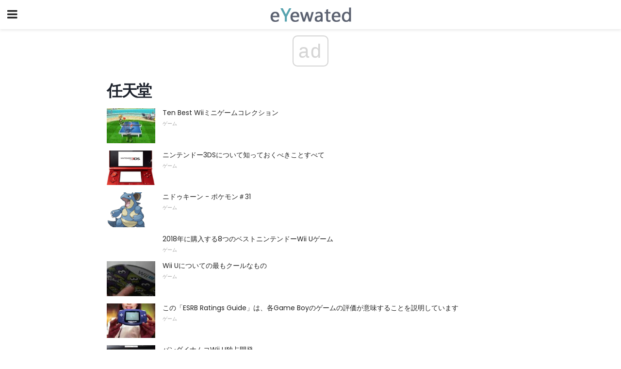

--- FILE ---
content_type: text/html; charset=UTF-8
request_url: https://ja.eyewated.com/category/%E4%BB%BB%E5%A4%A9%E5%A0%82/
body_size: 14414
content:
<!doctype html>
<html amp>
<head>
<meta charset="utf-8">
<meta name="viewport" content="width=device-width,initial-scale=1,minimum-scale=1,maximum-scale=1,user-scalable=no">
<link rel="canonical" href="https://ja.eyewated.com/category/%E4%BB%BB%E5%A4%A9%E5%A0%82/">
<script custom-element="amp-sidebar" src="https://cdn.ampproject.org/v0/amp-sidebar-0.1.js" async></script>
<link rel="icon" href="https://ja.eyewated.com/wp-content/themes/jnews-food/images/favicon-75x75.png" sizes="32x32" />
<link rel="icon" href="https://ja.eyewated.com/wp-content/themes/jnews-food/images/favicon.png" sizes="192x192" />
<link rel="apple-touch-icon-precomposed" href="https://ja.eyewated.com/wp-content/themes/jnews-food/images/favicon.png" />
<meta name="msapplication-TileImage" content="https://ja.eyewated.com/wp-content/themes/jnews-food/images/favicon.png" />
<link href="https://maxcdn.bootstrapcdn.com/font-awesome/4.7.0/css/font-awesome.min.css" rel="stylesheet" type="text/css">
<title>任天堂</title>
<script src="https://cdn.ampproject.org/v0.js" async></script>
<link rel="stylesheet" href="https://fonts.googleapis.com/css?family=Poppins%3Aregular%2C800%7CVollkorn%3Aregular%2C900%7CMerriweather%3Aregular%2C900">
<style amp-boilerplate>body{-webkit-animation:-amp-start 8s steps(1,end) 0s 1 normal both;-moz-animation:-amp-start 8s steps(1,end) 0s 1 normal both;-ms-animation:-amp-start 8s steps(1,end) 0s 1 normal both;animation:-amp-start 8s steps(1,end) 0s 1 normal both}@-webkit-keyframes -amp-start{from{visibility:hidden}to{visibility:visible}}@-moz-keyframes -amp-start{from{visibility:hidden}to{visibility:visible}}@-ms-keyframes -amp-start{from{visibility:hidden}to{visibility:visible}}@-o-keyframes -amp-start{from{visibility:hidden}to{visibility:visible}}@keyframes -amp-start{from{visibility:hidden}to{visibility:visible}}</style>
<noscript>
	<style amp-boilerplate>body{-webkit-animation:none;-moz-animation:none;-ms-animation:none;animation:none}</style>
</noscript>
<style amp-custom>
	/*** Generic WP ***/
	/*.alignright {
	float: right;
	}
	.alignleft {
	float: left;
	}*/
	.aligncenter {
	display: block;
	margin-left: auto;
	margin-right: auto;
	}
	.amp-wp-enforced-sizes {
	/** Our sizes fallback is 100vw, and we have a padding on the container; the max-width here prevents the element from overflowing. **/
	max-width: 100%;
	margin: 0 auto;
	}
	.amp-wp-unknown-size img {
	/** Worst case scenario when we can't figure out dimensions for an image. **/
	/** Force the image into a box of fixed dimensions and use object-fit to scale. **/
	object-fit: contain;
	}
	/* Clearfix */
	.clearfix:before, .clearfix:after {
	content: " ";
	display: table;
	}
	.clearfix:after {
	clear: both;
	}
	/*** Theme Styles ***/
	.amp-wp-content, .amp-wp-title-bar div {
	margin: 0 auto;
	max-width: 600px;
	}
	body, html {
	height: 100%;
	margin: 0;
	}
	body {
	background-color: #FFFFFF;
	color: #5b6170;
	font-family: -apple-system, BlinkMacSystemFont, "Segoe UI", "Roboto", "Oxygen-Sans", "Ubuntu", "Cantarell", "Helvetica Neue", sans-serif;
	font-size: 14px;
	line-height: 1.785714285714286em;
	text-rendering: optimizeLegibility;
	-webkit-font-smoothing: antialiased;
	-moz-osx-font-smoothing: grayscale;
	}
	h1,
	h2,
	h3,
	h4,
	h5,
	h6,
	.amp-wp-title {
	color: #1e232d;
	}
	body,
	input,
	textarea,
	select,
	.chosen-container-single .chosen-single,
	.btn,
	.button {
	font-family: Poppins;
	}
	.amp-wp-article-content p {
	font-family: Merriweather;
	}
	.amp-wp-title {
	font-family: Vollkorn;
	}
	::-moz-selection {
	background: #fde69a;
	color: #212121;
	text-shadow: none;
	}
	::-webkit-selection {
	background: #fde69a;
	color: #212121;
	text-shadow: none;
	}
	::selection {
	background: #fde69a;
	color: #212121;
	text-shadow: none;
	}
	p, ol, ul, figure {
	margin: 0 0 1em;
	padding: 0;
	}
	a, a:visited {
	text-decoration: none;
	}
	a:hover, a:active, a:focus {
	color: #212121;
	}
	/*** Global Color ***/
	a,
	a:visited,
	#breadcrumbs a:hover,
	.amp-related-content h3 a:hover,
	.amp-related-content h3 a:focus,
	.bestprice .price, .jeg_review_title
	{
	color: #58a4b0;
	}
	/*** Header ***/
	.amp-wp-header {
	text-align: center;
	background-color: #fff;
	height: 60px;
	box-shadow: 0 2px 6px rgba(0, 0, 0,.1);
	}
	.amp-wp-header.dark {
	background-color: #212121;
	}
	.amp-wp-header .jeg_mobile_logo {
	background-image: url(https://ja.eyewated.com/wp-content/themes/jnews-food/images/food_logo_mobile.png);
	}
	@media
	only screen and (-webkit-min-device-pixel-ratio: 2),
	only screen and (   min--moz-device-pixel-ratio: 2),
	only screen and (     -o-min-device-pixel-ratio: 2/1),
	only screen and (        min-device-pixel-ratio: 2),
	only screen and (                min-resolution: 192dpi),
	only screen and (                min-resolution: 2dppx) {
	.amp-wp-header .jeg_mobile_logo {
	background-image: url(https://ja.eyewated.com/wp-content/themes/jnews-food/images/food_logo_mobile2x.png);
	background-size: 180px;
	}
	}
	.amp-wp-header div {
	color: #fff;
	font-size: 1em;
	font-weight: 400;
	margin: 0 auto;
	position: relative;
	display: block;
	width: 100%;
	height: 100%;
	}
	.amp-wp-header a {
	text-align: center;
	width: 100%;
	height: 100%;
	display: block;
	background-position: center center;
	background-repeat: no-repeat;
	}
	.amp-wp-site-icon {
	vertical-align: middle;
	}
	/*** Article ***/
	.amp-wp-article {
	color: #333;
	font-size: 16px;
	line-height: 1.625em;
	margin: 22px auto 30px;
	padding: 0 15px;
	max-width: 840px;
	overflow-wrap: break-word;
	word-wrap: break-word;
	}
	/* Article Breadcrumb */
	.amp-wp-breadcrumb {
	margin: -5px auto 10px;
	font-size: 11px;
	color: #a0a0a0;
	}
	#breadcrumbs a {
	color: #53585c;
	}
	#breadcrumbs .fa {
	padding: 0 3px
	}
	#breadcrumbs .breadcrumb_last_link a {
	color: #a0a0a0
	}
	/* Article Header */
	.amp-wp-article-header {
	margin-bottom: 15px;
	}
	.amp-wp-title {
	display: block;
	width: 100%;
	font-size: 32px;
	font-weight: bold;
	line-height: 1.15;
	margin: 0 0 .4em;
	letter-spacing: -0.04em;
	}
	/* Article Meta */
	.amp-wp-meta {
	color: #a0a0a0;
	list-style: none;
	font-size: smaller;
	}
	.amp-wp-meta li {
	display: inline-block;
	line-height: 1;
	}
	.amp-wp-byline amp-img, .amp-wp-byline .amp-wp-author {
	display: inline-block;
	}
	.amp-wp-author a {
	font-weight: bold;
	}
	.amp-wp-byline amp-img {
	border-radius: 100%;
	position: relative;
	margin-right: 6px;
	vertical-align: middle;
	}
	.amp-wp-posted-on {
	margin-left: 5px;
	}
	.amp-wp-posted-on:before {
	content: '\2014';
	margin-right: 5px;
	}
	/* Featured image */
	/* .amp-wp-article .amp-wp-article-featured-image {
	margin: 0 -15px 15px;
	max-width: none;
	} */
	.amp-wp-article-featured-image amp-img {
	margin: 0 auto;
	}
	.amp-wp-article-featured-image.wp-caption .wp-caption-text {
	margin: 0 18px;
	}
	/* Social Share */
	.jeg_share_amp_container {
	margin: 0 0 15px;
	}
	.jeg_sharelist {
	float: none;
	display: -webkit-flex;
	display: -ms-flexbox;
	display: flex;
	-webkit-flex-wrap: wrap;
	-ms-flex-wrap: wrap;
	flex-wrap: wrap;
	-webkit-align-items: flex-start;
	-ms-flex-align: start;
	align-items: flex-start;
	}
	.jeg_share_button a {
	display: -webkit-flex;
	display: -ms-flexbox;
	display: flex;
	-webkit-flex: 1;
	-ms-flex: 1;
	flex: 1;
	-webkit-justify-content: center;
	-ms-flex-pack: center;
	justify-content: center;
	-webkit-backface-visibility: hidden;
	backface-visibility: hidden;
	}
	.jeg_share_button a {
	float: left;
	width: auto;
	height: 32px;
	line-height: 32px;
	white-space: nowrap;
	padding: 0 10px;
	color: #fff;
	background: #212121;
	margin: 0 5px 5px 0;
	border-radius: 3px;
	text-align: center;
	-webkit-transition: .2s;
	-o-transition: .2s;
	transition: .2s;
	}
	.jeg_share_button a:last-child {
	margin-right: 0
	}
	.jeg_share_button a:hover {
	opacity: .75
	}
	.jeg_share_button a > span {
	display: none;
	}
	.jeg_share_button .fa {
	font-size: 16px;
	line-height: inherit;
	}
	.jeg_share_button .jeg_btn-facebook {
	background: #45629f;
	}
	.jeg_share_button .jeg_btn-twitter {
	background: #5eb2ef;
	}
	.jeg_share_button .jeg_btn-pinterest {
	background: #e02647;
	}
	.jeg_share_button .jeg_btn-google-plus {
	background: #df5443;
	}
	/*** Article Content ***/
	.amp-wp-article-content {
	color: #5b6170;
	}
	.amp-wp-article-content ul, .amp-wp-article-content ol {
	margin: 0 0 1.5em 1.5em;
	}
	.amp-wp-article-content li {
	margin-bottom: 0.5em;
	}
	.amp-wp-article-content ul {
	list-style: square;
	}
	.amp-wp-article-content ol {
	list-style: decimal;
	}
	.amp-wp-article-content ul.fa-ul {
	list-style: none;
	margin-left: inherit;
	padding-left: inherit;
	}
	.amp-wp-article-content amp-img {
	margin: 0 auto 15px;
	}
	.amp-wp-article-content .wp-caption amp-img {
	margin-bottom: 0px;
	}
	.amp-wp-article-content amp-img.alignright {
	margin: 5px -15px 15px 15px;
	max-width: 60%;
	}
	.amp-wp-article-content amp-img.alignleft {
	margin: 5px 15px 15px -15px;
	max-width: 60%;
	}
	.amp-wp-article-content h1, .amp-wp-article-content h2, .amp-wp-article-content h3, .amp-wp-article-content h4, .amp-wp-article-content h5, .amp-wp-article-content h6 {
	font-weight: 500;
	}
	dt {
	font-weight: 600;
	}
	dd {
	margin-bottom: 1.25em;
	}
	em, cite {
	font-style: italic;
	}
	ins {
	background: #fcf8e3;
	}
	sub, sup {
	font-size: 62.5%;
	}
	sub {
	vertical-align: sub;
	bottom: 0;
	}
	sup {
	vertical-align: super;
	top: 0.25em;
	}
	/* Table */
	table {
	width: 100%;
	margin: 1em 0 30px;
	line-height: normal;
	color: #7b7b7b;
	}
	tr {
	border-bottom: 1px solid #eee;
	}
	tbody tr:hover {
	color: #53585c;
	background: #f7f7f7;
	}
	thead tr {
	border-bottom: 2px solid #eee;
	}
	th, td {
	font-size: 0.85em;
	padding: 8px 20px;
	text-align: left;
	border-left: 1px solid #eee;
	border-right: 1px solid #eee;
	}
	th {
	color: #53585c;
	font-weight: bold;
	vertical-align: middle;
	}
	tbody tr:last-child, th:first-child, td:first-child, th:last-child, td:last-child {
	border: 0;
	}
	/* Quotes */
	blockquote {
	display: block;
	color: #7b7b7b;
	font-style: italic;
	padding-left: 1em;
	border-left: 4px solid #eee;
	margin: 0 0 15px 0;
	}
	blockquote p:last-child {
	margin-bottom: 0;
	}
	/* Captions */
	.wp-caption {
	max-width: 100%;
	box-sizing: border-box;
	}
	.wp-caption.alignleft {
	margin: 5px 20px 20px 0;
	}
	.wp-caption.alignright {
	margin: 5px 0 20px 20px;
	}
	.wp-caption .wp-caption-text {
	margin: 3px 0 1em;
	font-size: 12px;
	color: #a0a0a0;
	text-align: center;
	}
	.wp-caption a {
	color: #a0a0a0;
	text-decoration: underline;
	}
	/* AMP Media */
	amp-carousel {
	margin-top: -25px;
	}
	.amp-wp-article-content amp-carousel amp-img {
	border: none;
	}
	amp-carousel > amp-img > img {
	object-fit: contain;
	}
	.amp-wp-iframe-placeholder {
	background-color: #212121;
	background-size: 48px 48px;
	min-height: 48px;
	}
	/* Shortcodes */
	.intro-text {
	font-size: larger;
	line-height: 1.421em;
	letter-spacing: -0.01em;
	}
	.dropcap {
	display: block;
	float: left;
	margin: 0.04em 0.2em 0 0;
	color: #212121;
	font-size: 3em;
	line-height: 1;
	padding: 10px 15px;
	}
	.dropcap.rounded {
	border-radius: 10px;
	}
	/* Pull Quote */
	.pullquote {
	font-size: larger;
	border: none;
	padding: 0 1em;
	position: relative;
	text-align: center;
	}
	.pullquote:before, .pullquote:after {
	content: '';
	display: block;
	width: 50px;
	height: 2px;
	background: #eee;
	}
	.pullquote:before {
	margin: 1em auto 0.65em;
	}
	.pullquote:after {
	margin: 0.75em auto 1em;
	}
	/* Article Review */
	.jeg_review_wrap {
	border-top: 3px solid #eee;
	padding-top: 20px;
	margin: 40px 0;
	}
	.jeg_reviewheader {
	margin-bottom: 20px;
	}
	.jeg_review_title {
	font-weight: bold;
	margin: 0 0 20px;
	}
	.jeg_review_wrap .jeg_review_subtitle {
	font-size: smaller;
	line-height: 1.4em;
	margin: 0 0 5px;
	}
	.jeg_review_wrap h3 {
	font-size: 16px;
	font-weight: bolder;
	margin: 0 0 10px;
	text-transform: uppercase;
	}
	.review_score {
	float: left;
	color: #fff;
	text-align: center;
	width: 70px;
	margin-right: 15px;
	}
	.review_score .score_text {
	background: rgba(0, 0, 0, 0.08);
	}
	.score_good {
	background: #0D86F7;
	}
	.score_avg {
	background: #A20DF7;
	}
	.score_bad {
	background: #F70D0D;
	}
	.score_value {
	display: block;
	font-size: 26px;
	font-weight: bold;
	line-height: normal;
	padding: 10px 0;
	}
	.score_value .percentsym {
	font-size: 50%;
	vertical-align: super;
	margin-right: -0.45em;
	}
	.score_text {
	display: block;
	padding: 3px 0;
	font-size: 12px;
	letter-spacing: 1.5px;
	text-transform: uppercase;
	text-rendering: auto;
	-webkit-font-smoothing: auto;
	-moz-osx-font-smoothing: auto;
	}
	.jeg_reviewdetail {
	margin-bottom: 30px;
	background: #f5f5f5;
	border-radius: 3px;
	width: 100%;
	}
	.conspros {
	padding: 15px 20px;
	}
	.jeg_reviewdetail .conspros:first-child {
	border-bottom: 1px solid #e0e0e0;
	}
	.jeg_reviewdetail ul {
	margin: 0;
	list-style-type: none;
	font-size: smaller;
	}
	.jeg_reviewdetail li {
	padding-left: 22px;
	position: relative;
	}
	.jeg_reviewdetail li > i {
	color: #a0a0a0;
	position: absolute;
	left: 0;
	top: -1px;
	font-style: normal;
	font-size: 14px;
	}
	.jeg_reviewdetail li > i:before {
	font-family: 'FontAwesome';
	content: "\f00c";
	display: inline-block;
	text-rendering: auto;
	-webkit-font-smoothing: antialiased;
	-moz-osx-font-smoothing: grayscale;
	}
	.jeg_reviewdetail .conspros:last-child li > i:before {
	content: "\f00d";
	}
	/* Review Breakdown */
	.jeg_reviewscore {
	padding: 15px 20px;
	border: 2px solid #eee;
	border-radius: 3px;
	margin-bottom: 30px;
	}
	.jeg_reviewscore ul {
	margin: 0;
	font-family: inherit;
	}
	.jeg_reviewscore li {
	margin: 1em 0;
	padding: 0;
	font-size: 13px;
	list-style: none;
	}
	/* Review Stars */
	.jeg_review_stars {
	font-size: 14px;
	color: #F7C90D;
	}
	.jeg_reviewstars li {
	border-top: 1px dotted #eee;
	padding-top: 8px;
	margin: 8px 0;
	}
	.jeg_reviewstars .reviewscore {
	float: right;
	font-size: 18px;
	color: #F7C90D;
	}
	/* Review Bars */
	.jeg_reviewbars .reviewscore {
	font-weight: bold;
	float: right;
	}
	.jeg_reviewbars .jeg_reviewbar_wrap, .jeg_reviewbars .barbg {
	height: 4px;
	border-radius: 2px;
	}
	.jeg_reviewbars .jeg_reviewbar_wrap {
	position: relative;
	background: #eee;
	clear: both;
	}
	.jeg_reviewbars .barbg {
	position: relative;
	display: block;
	background: #F7C90D;
	background: -moz-linear-gradient(left, rgba(247, 201, 13, 1) 0%, rgba(247, 201, 13, 1) 45%, rgba(247, 126, 13, 1) 100%);
	background: -webkit-linear-gradient(left, rgba(247, 201, 13, 1) 0%, rgba(247, 201, 13, 1) 45%, rgba(247, 126, 13, 1) 100%);
	background: linear-gradient(to right, rgba(247, 201, 13, 1) 0%, rgba(247, 201, 13, 1) 45%, rgba(247, 126, 13, 1) 100%);
	filter: progid:DXImageTransform.Microsoft.gradient(startColorstr='#f7c90d', endColorstr='#f77e0d', GradientType=1);
	}
	.jeg_reviewbars .barbg:after {
	width: 10px;
	height: 10px;
	border-radius: 100%;
	background: #fff;
	content: '';
	position: absolute;
	right: 0;
	display: block;
	border: 3px solid #F77E0D;
	top: -3px;
	box-sizing: border-box;
	}
	/* Product Deals */
	.jeg_deals h3 {
	text-transform: none;
	font-size: 18px;
	margin-bottom: 5px;
	font-weight: bold;
	}
	.dealstitle p {
	font-size: smaller;
	}
	.bestprice {
	margin-bottom: 1em;
	}
	.bestprice h4 {
	font-size: smaller;
	font-weight: bold;
	text-transform: uppercase;
	display: inline;
	}
	.bestprice .price {
	font-size: 1em;
	}
	.jeg_deals .price {
	font-weight: bold;
	}
	.jeg_deals a {
	color: #212121
	}
	/* Deals on Top Article */
	.jeg_deals_float {
	width: 100%;
	padding: 10px 15px 15px;
	background: #f5f5f5;
	border-radius: 3px;
	margin: 0 0 1.25em;
	box-sizing: border-box;
	}
	.jeg_deals_float h3 {
	font-size: smaller;
	margin: 0 0 5px;
	}
	.jeg_deals_float .jeg_storelist li {
	padding: 3px 7px;
	font-size: small;
	}
	ul.jeg_storelist {
	list-style: none;
	margin: 0;
	border: 1px solid #e0e0e0;
	font-family: inherit;
	}
	.jeg_storelist li {
	background: #fff;
	border-bottom: 1px solid #e0e0e0;
	padding: 5px 10px;
	margin: 0;
	font-size: 13px;
	}
	.jeg_storelist li:last-child {
	border-bottom: 0
	}
	.jeg_storelist li .priceinfo {
	float: right;
	}
	.jeg_storelist .productlink {
	display: inline-block;
	padding: 0 10px;
	color: #fff;
	border-radius: 2px;
	font-size: 11px;
	line-height: 20px;
	margin-left: 5px;
	text-transform: uppercase;
	font-weight: bold;
	}
	/* Article Footer Meta */
	.amp-wp-meta-taxonomy {
	display: block;
	list-style: none;
	margin: 20px 0;
	border-bottom: 2px solid #eee;
	}
	.amp-wp-meta-taxonomy span {
	font-weight: bold;
	}
	.amp-wp-tax-category, .amp-wp-tax-tag {
	font-size: smaller;
	line-height: 1.4em;
	margin: 0 0 1em;
	}
	.amp-wp-tax-tag span {
	font-weight: bold;
	margin-right: 3px;
	}
	.amp-wp-tax-tag a {
	color: #616161;
	background: #f5f5f5;
	display: inline-block;
	line-height: normal;
	padding: 3px 8px;
	margin: 0 3px 5px 0;
	-webkit-transition: all 0.2s linear;
	-o-transition: all 0.2s linear;
	transition: all 0.2s linear;
	}
	.amp-wp-tax-tag a:hover,
	.jeg_storelist .productlink {
	color: #fff;
	background: #58a4b0;
	}
	/* AMP Related */
	.amp-related-wrapper h2 {
	font-size: 16px;
	font-weight: bold;
	margin-bottom: 10px;
	}
	.amp-related-content {
	margin-bottom: 15px;
	overflow: hidden;
	}
	.amp-related-content amp-img {
	float: left;
	width: 100px;
	}
	.amp-related-text {
	margin-left: 100px;
	padding-left: 15px;
	}
	.amp-related-content h3 {
	font-size: 14px;
	font-weight: 500;
	line-height: 1.4em;
	margin: 0 0 5px;
	}
	.amp-related-content h3 a {
	color: #212121;
	}
	.amp-related-content .amp-related-meta {
	color: #a0a0a0;
	font-size: 10px;
	line-height: normal;
	text-transform: uppercase;
	}
	.amp-related-date {
	margin-left: 5px;
	}
	.amp-related-date:before {
	content: '\2014';
	margin-right: 5px;
	}
	/* AMP Comment */
	.amp-wp-comments-link {
	}
	.amp-wp-comments-link a {
	}
	/* AMP Footer */
	.amp-wp-footer {
	background: #f5f5f5;
	color: #999;
	text-align: center;
	}
	.amp-wp-footer .amp-wp-footer-inner {
	margin: 0 auto;
	padding: 15px;
	position: relative;
	}
	.amp-wp-footer h2 {
	font-size: 1em;
	line-height: 1.375em;
	margin: 0 0 .5em;
	}
	.amp-wp-footer .back-to-top {
	font-size: 11px;
	text-transform: uppercase;
	letter-spacing: 1px;
	}
	.amp-wp-footer p {
	font-size: 12px;
	line-height: 1.5em;
	margin: 1em 2em .6em;
	}
	.amp-wp-footer a {
	color: #53585c;
	text-decoration: none;
	}
	.amp-wp-social-footer a:not(:last-child) {
	margin-right: 0.8em;
	}
	/* AMP Ads */
	.amp_ad_wrapper {
	text-align: center;
	}
	/* AMP Sidebar */
	.toggle_btn,
	.amp-wp-header .jeg_search_toggle {
	color: #212121;
	background: transparent;
	font-size: 24px;
	top: 0;
	left: 0;
	position: absolute;
	display: inline-block;
	width: 50px;
	height: 60px;
	line-height: 60px;
	text-align: center;
	border: none;
	padding: 0;
	outline: 0;
	}
	.amp-wp-header.dark .toggle_btn,
	.amp-wp-header.dark .jeg_search_toggle {
	color: #fff;
	}
	.amp-wp-header .jeg_search_toggle {
	left: auto;
	right: 0;
	}
	#sidebar {
	background-color: #fff;
	width: 100%;
	max-width: 320px;
	}
	#sidebar > div:nth-child(3) {
	display: none;
	}
	.jeg_mobile_wrapper {
	height: 100%;
	overflow-x: hidden;
	overflow-y: auto;
	}
	.jeg_mobile_wrapper .nav_wrap {
	min-height: 100%;
	display: flex;
	flex-direction: column;
	position: relative;
	}
	.jeg_mobile_wrapper .nav_wrap:before {
	content: "";
	position: absolute;
	top: 0;
	left: 0;
	right: 0;
	bottom: 0;
	min-height: 100%;
	z-index: -1;
	}
	.jeg_mobile_wrapper .item_main {
	flex: 1;
	}
	.jeg_mobile_wrapper .item_bottom {
	-webkit-box-pack: end;
	-ms-flex-pack: end;
	justify-content: flex-end;
	}
	.jeg_aside_item {
	display: block;
	padding: 20px;
	border-bottom: 1px solid #eee;
	}
	.item_bottom .jeg_aside_item {
	padding: 10px 20px;
	border-bottom: 0;
	}
	.item_bottom .jeg_aside_item:first-child {
	padding-top: 20px;
	}
	.item_bottom .jeg_aside_item:last-child {
	padding-bottom: 20px;
	}
	.jeg_aside_item:last-child {
	border-bottom: 0;
	}
	.jeg_aside_item:after {
	content: "";
	display: table;
	clear: both;
	}
	/* Mobile Aside Widget */
	.jeg_mobile_wrapper .widget {
	display: block;
	padding: 20px;
	margin-bottom: 0;
	border-bottom: 1px solid #eee;
	}
	.jeg_mobile_wrapper .widget:last-child {
	border-bottom: 0;
	}
	.jeg_mobile_wrapper .widget .jeg_ad_module {
	margin-bottom: 0;
	}
	/* Mobile Menu Account */
	.jeg_aside_item.jeg_mobile_profile {
	display: none;
	}
	/* Mobile Menu */
	.jeg_navbar_mobile_wrapper {
	position: relative;
	z-index: 9;
	}
	.jeg_mobile_menu li a {
	color: #212121;
	margin-bottom: 15px;
	display: block;
	font-size: 18px;
	line-height: 1.444em;
	font-weight: bold;
	position: relative;
	}
	.jeg_mobile_menu li.sfHover > a, .jeg_mobile_menu li a:hover {
	color: #f70d28;
	}
	.jeg_mobile_menu,
	.jeg_mobile_menu ul {
	list-style: none;
	margin: 0px;
	}
	.jeg_mobile_menu ul {
	padding-bottom: 10px;
	padding-left: 20px;
	}
	.jeg_mobile_menu ul li a {
	color: #757575;
	font-size: 15px;
	font-weight: normal;
	margin-bottom: 12px;
	padding-bottom: 5px;
	border-bottom: 1px solid #eee;
	}
	.jeg_mobile_menu.sf-arrows .sfHover .sf-with-ul:after {
	-webkit-transform: rotate(90deg);
	transform: rotate(90deg);
	}
	/** Mobile Socials **/
	.jeg_mobile_wrapper .socials_widget {
	display: -webkit-box;
	display: -ms-flexbox;
	display: flex;
	}
	.jeg_mobile_wrapper .socials_widget a {
	margin-bottom: 0;
	display: block;
	}
	/* Mobile: Social Icon */
	.jeg_mobile_topbar .jeg_social_icon_block.nobg a {
	margin-right: 10px;
	}
	.jeg_mobile_topbar .jeg_social_icon_block.nobg a .fa {
	font-size: 14px;
	}
	/* Mobile Search */
	.jeg_navbar_mobile .jeg_search_wrapper {
	position: static;
	}
	.jeg_navbar_mobile .jeg_search_popup_expand {
	float: none;
	}
	.jeg_search_expanded .jeg_search_popup_expand .jeg_search_toggle {
	position: relative;
	}
	.jeg_navbar_mobile .jeg_search_expanded .jeg_search_popup_expand .jeg_search_toggle:before {
	border-color: transparent transparent #fff;
	border-style: solid;
	border-width: 0 8px 8px;
	content: "";
	right: 0;
	position: absolute;
	bottom: -1px;
	z-index: 98;
	}
	.jeg_navbar_mobile .jeg_search_expanded .jeg_search_popup_expand .jeg_search_toggle:after {
	border-color: transparent transparent #eee;
	border-style: solid;
	border-width: 0 9px 9px;
	content: "";
	right: -1px;
	position: absolute;
	bottom: 0px;
	z-index: 97;
	}
	.jeg_navbar_mobile .jeg_search_popup_expand .jeg_search_form:before,
	.jeg_navbar_mobile .jeg_search_popup_expand .jeg_search_form:after {
	display: none;
	}
	.jeg_navbar_mobile .jeg_search_popup_expand .jeg_search_form {
	width: auto;
	border-left: 0;
	border-right: 0;
	left: -15px;
	right: -15px;
	padding: 20px;
	-webkit-transform: none;
	transform: none;
	}
	.jeg_navbar_mobile .jeg_search_popup_expand .jeg_search_result {
	margin-top: 84px;
	width: auto;
	left: -15px;
	right: -15px;
	border: 0;
	}
	.jeg_navbar_mobile .jeg_search_form .jeg_search_button {
	font-size: 18px;
	}
	.jeg_navbar_mobile .jeg_search_wrapper .jeg_search_input {
	font-size: 18px;
	padding: .5em 40px .5em 15px;
	height: 42px;
	}
	.jeg_navbar_mobile .jeg_nav_left .jeg_search_popup_expand .jeg_search_form:before {
	right: auto;
	left: 16px;
	}
	.jeg_navbar_mobile .jeg_nav_left .jeg_search_popup_expand .jeg_search_form:after {
	right: auto;
	left: 15px;
	}
	.jeg_search_wrapper .jeg_search_input {
	width: 100%;
	vertical-align: middle;
	height: 40px;
	padding: 0.5em 30px 0.5em 14px;
	box-sizing: border-box;
	}
	.jeg_mobile_wrapper .jeg_search_result {
	width: 100%;
	border-left: 0;
	border-right: 0;
	right: 0;
	}
	.admin-bar .jeg_mobile_wrapper {
	padding-top: 32px;
	}
	.admin-bar .jeg_show_menu .jeg_menu_close {
	top: 65px;
	}
	/* Mobile Copyright */
	.jeg_aside_copyright {
	font-size: 11px;
	color: #757575;
	letter-spacing: .5px;
	}
	.jeg_aside_copyright a {
	color: inherit;
	border-bottom: 1px solid #aaa;
	}
	.jeg_aside_copyright p {
	margin-bottom: 1.2em;
	}
	.jeg_aside_copyright p:last-child {
	margin-bottom: 0;
	}
	/* Social Icon */
	.socials_widget a {
	display: inline-block;
	margin: 0 10px 10px 0;
	text-decoration: none;
	}
	.socials_widget.nobg a {
	margin: 0 20px 15px 0;
	}
	.socials_widget a:last-child {
	margin-right: 0
	}
	.socials_widget.nobg a .fa {
	font-size: 18px;
	width: auto;
	height: auto;
	line-height: inherit;
	background: transparent;
	}
	.socials_widget a .fa {
	font-size: 1em;
	display: inline-block;
	width: 38px;
	line-height: 36px;
	white-space: nowrap;
	color: #fff;
	text-align: center;
	-webkit-transition: all 0.2s ease-in-out;
	-o-transition: all 0.2s ease-in-out;
	transition: all 0.2s ease-in-out;
	}
	.socials_widget.circle a .fa {
	border-radius: 100%;
	}
	/* Social Color */
	.socials_widget .jeg_rss .fa {
	background: #ff6f00;
	}
	.socials_widget .jeg_facebook .fa {
	background: #45629f;
	}
	.socials_widget .jeg_twitter .fa {
	background: #5eb2ef;
	}
	.socials_widget .jeg_google-plus .fa {
	background: #df5443;
	}
	.socials_widget .jeg_linkedin .fa {
	background: #0083bb;
	}
	.socials_widget .jeg_instagram .fa {
	background: #125d8f;
	}
	.socials_widget .jeg_pinterest .fa {
	background: #e02647;
	}
	.socials_widget .jeg_behance .fa {
	background: #1e72ff;
	}
	.socials_widget .jeg_dribbble .fa {
	background: #eb5590;
	}
	.socials_widget .jeg_reddit .fa {
	background: #5f99cf;
	}
	.socials_widget .jeg_stumbleupon .fa {
	background: #ff4e2e;
	}
	.socials_widget .jeg_vimeo .fa {
	background: #a1d048;
	}
	.socials_widget .jeg_github .fa {
	background: #313131;
	}
	.socials_widget .jeg_flickr .fa {
	background: #ff0077;
	}
	.socials_widget .jeg_tumblr .fa {
	background: #2d4862;
	}
	.socials_widget .jeg_soundcloud .fa {
	background: #ffae00;
	}
	.socials_widget .jeg_youtube .fa {
	background: #c61d23;
	}
	.socials_widget .jeg_twitch .fa {
	background: #6441a5;
	}
	.socials_widget .jeg_vk .fa {
	background: #3e5c82;
	}
	.socials_widget .jeg_weibo .fa {
	background: #ae2c00;
	}
	/* Social Color No Background*/
	.socials_widget.nobg .jeg_rss .fa {
	color: #ff6f00;
	}
	.socials_widget.nobg .jeg_facebook .fa {
	color: #45629f;
	}
	.socials_widget.nobg .jeg_twitter .fa {
	color: #5eb2ef;
	}
	.socials_widget.nobg .jeg_google-plus .fa {
	color: #df5443;
	}
	.socials_widget.nobg .jeg_linkedin .fa {
	color: #0083bb;
	}
	.socials_widget.nobg .jeg_instagram .fa {
	color: #125d8f;
	}
	.socials_widget.nobg .jeg_pinterest .fa {
	color: #e02647;
	}
	.socials_widget.nobg .jeg_behance .fa {
	color: #1e72ff;
	}
	.socials_widget.nobg .jeg_dribbble .fa {
	color: #eb5590;
	}
	.socials_widget.nobg .jeg_reddit .fa {
	color: #5f99cf;
	}
	.socials_widget.nobg .jeg_stumbleupon .fa {
	color: #ff4e2e;
	}
	.socials_widget.nobg .jeg_vimeo .fa {
	color: #a1d048;
	}
	.socials_widget.nobg .jeg_github .fa {
	color: #313131;
	}
	.socials_widget.nobg .jeg_flickr .fa {
	color: #ff0077;
	}
	.socials_widget.nobg .jeg_tumblr .fa {
	color: #2d4862;
	}
	.socials_widget.nobg .jeg_soundcloud .fa {
	color: #ffae00;
	}
	.socials_widget.nobg .jeg_youtube .fa {
	color: #c61d23;
	}
	.socials_widget.nobg .jeg_twitch .fa {
	color: #6441a5;
	}
	.socials_widget.nobg .jeg_vk .fa {
	color: #3e5c82;
	}
	.socials_widget.nobg .jeg_weibo .fa {
	color: #ae2c00;
	}
	/** Mobile Search Form **/
	.jeg_search_wrapper {
	position: relative;
	}
	.jeg_search_wrapper .jeg_search_form {
	display: block;
	position: relative;
	line-height: normal;
	min-width: 60%;
	}
	.jeg_search_no_expand .jeg_search_toggle {
	display: none;
	}
	.jeg_mobile_wrapper .jeg_search_result {
	width: 100%;
	border-left: 0;
	border-right: 0;
	right: 0;
	}
	.jeg_search_hide {
	display: none;
	}
	.jeg_mobile_wrapper .jeg_search_no_expand .jeg_search_input {
	box-shadow: inset 0 2px 2px rgba(0,0,0,.05);
	}
	.jeg_mobile_wrapper .jeg_search_result {
	width: 100%;
	border-left: 0;
	border-right: 0;
	right: 0;
	}
	.jeg_search_no_expand.round .jeg_search_input {
	border-radius: 33px;
	padding: .5em 15px;
	}
	.jeg_search_no_expand.round .jeg_search_button {
	padding-right: 12px;
	}
	input:not([type="submit"]) {
	display: inline-block;
	background: #fff;
	border: 1px solid #e0e0e0;
	border-radius: 0;
	padding: 7px 14px;
	height: 40px;
	outline: none;
	font-size: 14px;
	font-weight: 300;
	margin: 0;
	width: 100%;
	max-width: 100%;
	-webkit-transition: all 0.2s ease;
	transition: .25s ease;
	box-shadow: none;
	}
	input[type="submit"], .btn {
	border: none;
	background: #f70d28;
	color: #fff;
	padding: 0 20px;
	line-height: 40px;
	height: 40px;
	display: inline-block;
	cursor: pointer;
	text-transform: uppercase;
	font-size: 13px;
	font-weight: bold;
	letter-spacing: 2px;
	outline: 0;
	-webkit-appearance: none;
	-webkit-transition: .3s ease;
	transition: .3s ease;
	}
	.jeg_search_wrapper .jeg_search_button {
	color: #212121;
	background: transparent;
	border: 0;
	font-size: 14px;
	outline: none;
	cursor: pointer;
	position: absolute;
	height: auto;
	min-height: unset;
	top: 0;
	bottom: 0;
	right: 0;
	padding: 0 10px;
	transition: none;
	}
	/** Mobile Dark Scheme **/
	.dark .jeg_bg_overlay {
	background: #fff;
	}
	.dark .jeg_mobile_wrapper {
	background-color: #212121;
	color: #f5f5f5;
	}
	.dark .jeg_mobile_wrapper .jeg_search_result {
	background: rgba(0, 0, 0, .9);
	color: #f5f5f5;
	border: 0;
	}
	.dark .jeg_menu_close {
	color: #212121;
	}
	.dark .jeg_aside_copyright,
	.dark .profile_box a,
	.dark .jeg_mobile_menu li a,
	.dark .jeg_mobile_wrapper .jeg_search_result a,
	.dark .jeg_mobile_wrapper .jeg_search_result .search-link {
	color: #f5f5f5;
	}
	.dark .jeg_aside_copyright a {
	border-color: rgba(255, 255, 255, .8)
	}
	.dark .jeg_aside_item,
	.dark .jeg_mobile_menu ul li a,
	.dark .jeg_search_result.with_result .search-all-button {
	border-color: rgba(255, 255, 255, .15);
	}
	.dark .profile_links li a,
	.dark .jeg_mobile_menu.sf-arrows .sf-with-ul:after,
	.dark .jeg_mobile_menu ul li a {
	color: rgba(255, 255, 255, .5)
	}
	.dark .jeg_mobile_wrapper .jeg_search_no_expand .jeg_search_input {
	background: rgba(255, 255, 255, 0.1);
	border: 0;
	}
	.dark .jeg_mobile_wrapper .jeg_search_no_expand .jeg_search_button,
	.dark .jeg_mobile_wrapper .jeg_search_no_expand .jeg_search_input {
	color: #fafafa;
	}
	.dark .jeg_mobile_wrapper .jeg_search_no_expand .jeg_search_input::-webkit-input-placeholder {
	color: rgba(255, 255, 255, 0.75);
	}
	.dark .jeg_mobile_wrapper .jeg_search_no_expand .jeg_search_input:-moz-placeholder {
	color: rgba(255, 255, 255, 0.75);
	}
	.dark .jeg_mobile_wrapper .jeg_search_no_expand .jeg_search_input::-moz-placeholder {
	color: rgba(255, 255, 255, 0.75);
	}
	.dark .jeg_mobile_wrapper .jeg_search_no_expand .jeg_search_input:-ms-input-placeholder {
	color: rgba(255, 255, 255, 0.75);
	}
	/* RTL */
	.rtl .socials_widget.nobg a {
	margin: 0 0 15px 20px;
	}
	.rtl .amp-wp-social-footer a:not(:last-child) {
	margin-left: 0.8em;
	margin-right: 0;
	}
	.rtl .jeg_search_no_expand.round .jeg_search_input {
	padding: 15px 2.5em 15px .5em;
	}
	.rtl .jeg_share_button a {
	margin: 0 0px 5px 5px;
	}
	.rtl .jeg_share_button a:last-child {
	margin-left: 0;
	}
	.rtl blockquote {
	padding-left: 0;
	padding-right: 1em;
	border-left: 0;
	border-right-width: 4px;
	border-right: 4px solid #eee;
	}
	amp-consent {
	position: relative;
	}
	.gdpr-consent {
	bottom: 0;
	left: 0;
	overflow: hiddent;
	z-index: 1000;
	width: 100%;
	position: fixed;
	}
	.gdpr-consent-wrapper {
	text-align: center;
	padding: 15px 10px;
	background: #f5f5f5;
	position: relative;
	}
	.gdpr-consent-content h2 {
	margin: 10px 0;
	}
	.gdpr-consent-close {
	position: absolute;
	top: 10px;
	right: 10px;
	font-size: 24px;
	border:none;
	}
	.btn.gdpr-consent-button-y {
	background: #ddd;
	color: #212121;
	margin-right:10px;
	}
	#post-consent-ui {
	text-align: center;
	}
	#post-consent-ui a {
	background: none;
	color: #666;
	text-decoration: underline;
	font-weight: normal;
	font-size: 12px;
	letter-spacing: normal;
	}
	/* Responsive */
	@media screen and (max-width: 782px) {
	.admin-bar .jeg_mobile_wrapper {
	padding-top: 46px;
	}
	}
	@media only screen and (max-width: 320px) {
	#sidebar {
	max-width: 275px;
	}
	}
	.jeg_food_recipe_wrap {
	border-top: 3px solid #eee;
	padding-top: 20px;
	margin: 40px 0;
	}
	.jeg_food_recipe_title {
	position: relative;
	margin-bottom: 30px;
	}
	.jeg_food_recipe_title::after {
	content: "";
	display: table;
	clear: both;
	}
	.jeg_food_recipe_title h3 {
	margin: 0 0 5px;
	}
	.jeg_food_recipe_meta {
	font-size: 13px;
	color: #a0a0a0;
	float: left;
	}
	.jeg_food_recipe_meta .fa {
	font-size: 14px;
	margin-right: 2px;
	}
	.jeg_food_recipe_meta > div {
	display: inline-block;
	margin-right: 15px;
	}
	.jeg_food_recipe_print {
	display: none;
	}
	.jeg_food_recipe_ingredient h4 {
	font-size: 18px;
	line-height: 1;
	font-weight: bolder;
	margin: 0 0 20px;
	text-transform: uppercase;
	}
	/* Ingredient */
	.jeg_food_recipe_ingredient {
	margin-bottom: 30px;
	padding: 20px;
	border: 1px solid #e0e0e0;
	-webkit-box-shadow: 0 2px 5px rgba(0, 0, 0, 0.1);
	box-shadow: 0 2px 5px rgba(0, 0, 0, 0.1);
	}
	.jeg_food_recipe_ingredient ul {
	list-style: none;
	margin: 0 -20px;
	}
	.jeg_food_recipe_ingredient li {
	padding: 10px 20px;
	margin: 0;
	font-size: 15px;
	line-height: 1.4;
	cursor: pointer;
	font-weight: bold;
	}
	.jeg_food_recipe_ingredient li:nth-child(odd) {
	background: #f5f5f5;
	}
	.jeg_food_recipe_ingredient li.active {
	font-weight: normal;
	text-decoration: line-through;
	font-style: italic;
	color: #a0a0a0;
	}
	.jeg_food_recipe_ingredient li .jeg_checkmark {
	display: inline-block;
	font: normal normal normal 14px/1 FontAwesome;
	margin-right: 7px;
	color: #a0a0a0;
	}
	.jeg_food_recipe_ingredient li .jeg_checkmark:before {
	content: "\f096";
	}
	.jeg_food_recipe_ingredient li.active .jeg_checkmark:before {
	content: "\f046";
	}
	.jeg_food_recipe_ingredient li.active .jeg_checkmark {
	color: #00a652;
	}
	/* Instruction */
	.jeg_food_recipe_instruction h4 {
	font-weight: bold;
	text-transform: uppercase;
	}
	.jeg_food_recipe_instruction li {
	margin-bottom: 15px;
	}
	/*** Responsive **/
	@media only screen and (max-width : 568px) {
	.jeg_food_recipe_meta {float: none;}
	.jeg_food_recipe_print {float: none; top: 0; margin-top: 20px; padding: 10px 16px;}
	}
	@media only screen and (max-width : 480px) {
	.jeg_food_recipe_title h3 {font-size: 20px;}
	.jeg_food_recipe_ingredient h4,.jeg_food_recipe_instruction h4 {font-size: 16px;}
	}
	/* Inline styles */
	.amp-wp-inline-2676cd1bfa7e8feb4f0e0e8086ae9ce4{max-width:300px;}
	#statcounter{width:1px;height:1px;}
</style>
<script async custom-element="amp-ad" src="https://cdn.ampproject.org/v0/amp-ad-0.1.js"></script>
	
<script async src="//cmp.optad360.io/items/6010ee8c-b18c-4879-83ef-1323089ac0ca.min.js"></script>
<script async src="//get.optad360.io/sf/b0cb825d-f4aa-44f5-ac21-f8800d944376/plugin.min.js"></script>
</head>
<body class="">
<header id="#top" class="amp-wp-header normal">
	<div>
		<button on="tap:sidebar.toggle" class="toggle_btn"> <i class="fa fa-bars"></i> </button>
		<a class="jeg_mobile_logo" href="/" ></a>
	</div>
</header>
<amp-sidebar id="sidebar" layout="nodisplay" side="left" class="normal">
	<div class="jeg_mobile_wrapper">
		<div class="nav_wrap">
			<div class="item_main">
				<div class="jeg_aside_item">
					<ul class="jeg_mobile_menu">
	<li class="menu-item menu-item-type-post_type menu-item-object-page menu-item-home menu-item-has-children">
		<a href="https://ja.eyewated.com/category/web%EF%BC%86search/">Web＆Search</a>

					<ul class="sub-menu">
							<li class="menu-item menu-item-type-post_type menu-item-object-page menu-item-home"><a href="https://ja.eyewated.com/category/%E3%82%A6%E3%82%A7%E3%83%96%E3%81%AE%E3%83%99%E3%82%B9%E3%83%88/">ウェブのベスト</a></li>
							<li class="menu-item menu-item-type-post_type menu-item-object-page menu-item-home"><a href="https://ja.eyewated.com/category/%E3%82%B5%E3%83%BC%E3%83%81%E3%82%A8%E3%83%B3%E3%82%B8%E3%83%B3/">サーチエンジン</a></li>
							<li class="menu-item menu-item-type-post_type menu-item-object-page menu-item-home"><a href="https://ja.eyewated.com/category/%E3%82%A6%E3%82%A7%E3%83%96%E3%82%B5%E3%82%A4%E3%83%88%E3%81%AE%E9%81%8B%E5%96%B6/">ウェブサイトの運営</a></li>
							<li class="menu-item menu-item-type-post_type menu-item-object-page menu-item-home"><a href="https://ja.eyewated.com/category/%E5%AE%89%E5%85%A8%EF%BC%86%E3%83%97%E3%83%A9%E3%82%A4%E3%83%90%E3%82%B7%E3%83%BC/">安全＆プライバシー</a></li>
						</ul>
			</li>
	<li class="menu-item menu-item-type-post_type menu-item-object-page menu-item-home menu-item-has-children">
		<a href="https://ja.eyewated.com/category/%E3%83%A1%E3%83%BC%E3%83%AB%E3%81%A8%E3%83%A1%E3%83%83%E3%82%BB%E3%83%BC%E3%82%B8/">メールとメッセージ</a>

					<ul class="sub-menu">
							<li class="menu-item menu-item-type-post_type menu-item-object-page menu-item-home"><a href="https://ja.eyewated.com/category/%E3%83%92%E3%83%B3%E3%83%88%E3%81%A8%E3%82%B3%E3%83%84/">ヒントとコツ</a></li>
							<li class="menu-item menu-item-type-post_type menu-item-object-page menu-item-home"><a href="https://ja.eyewated.com/category/outlook%E3%81%AE%E3%83%92%E3%83%B3%E3%83%88%E3%81%A8%E3%82%B3%E3%83%84/">Outlookのヒントとコツ</a></li>
							<li class="menu-item menu-item-type-post_type menu-item-object-page menu-item-home"><a href="https://ja.eyewated.com/category/voip/">VoIP</a></li>
							<li class="menu-item menu-item-type-post_type menu-item-object-page menu-item-home"><a href="https://ja.eyewated.com/category/gmail%E3%81%AE%E3%83%92%E3%83%B3%E3%83%88%E3%81%A8%E3%82%B3%E3%83%84/">Gmailのヒントとコツ</a></li>
							<li class="menu-item menu-item-type-post_type menu-item-object-page menu-item-home"><a href="https://ja.eyewated.com/category/yahoo%E3%81%AE%E3%83%92%E3%83%B3%E3%83%88/">Yahooのヒント</a></li>
							<li class="menu-item menu-item-type-post_type menu-item-object-page menu-item-home"><a href="https://ja.eyewated.com/category/%E3%82%AC%E3%82%A4%E3%83%89%E3%81%A8%E3%83%81%E3%83%A5%E3%83%BC%E3%83%88%E3%83%AA%E3%82%A2%E3%83%AB/">ガイドとチュートリアル</a></li>
							<li class="menu-item menu-item-type-post_type menu-item-object-page menu-item-home"><a href="https://ja.eyewated.com/category/%E4%B8%BB%E3%81%AA%E3%82%B3%E3%83%B3%E3%82%BB%E3%83%97%E3%83%88/">主なコンセプト</a></li>
						</ul>
			</li>
	<li class="menu-item menu-item-type-post_type menu-item-object-page menu-item-home menu-item-has-children">
		<a href="https://ja.eyewated.com/category/%E3%82%BD%E3%83%95%E3%83%88%E3%82%A6%E3%82%A7%E3%82%A2/">ソフトウェア</a>

					<ul class="sub-menu">
							<li class="menu-item menu-item-type-post_type menu-item-object-page menu-item-home"><a href="https://ja.eyewated.com/category/%E3%82%B0%E3%83%A9%E3%83%95%E3%82%A3%E3%83%83%E3%82%AF%E3%83%87%E3%82%B6%E3%82%A4%E3%83%B3/">グラフィックデザイン</a></li>
							<li class="menu-item menu-item-type-post_type menu-item-object-page menu-item-home"><a href="https://ja.eyewated.com/category/%E3%82%B9%E3%83%97%E3%83%AC%E3%83%83%E3%83%89%E3%82%B7%E3%83%BC%E3%83%88/">スプレッドシート</a></li>
							<li class="menu-item menu-item-type-post_type menu-item-object-page menu-item-home"><a href="https://ja.eyewated.com/category/%E3%83%87%E3%82%B9%E3%82%AF%E3%83%88%E3%83%83%E3%83%97%E3%83%91%E3%83%96%E3%83%AA%E3%83%83%E3%82%B7%E3%83%B3%E3%82%B0/">デスクトップパブリッシング</a></li>
							<li class="menu-item menu-item-type-post_type menu-item-object-page menu-item-home"><a href="https://ja.eyewated.com/category/%E3%83%89%E3%82%AD%E3%83%A5%E3%83%A1%E3%83%B3%E3%83%88/">ドキュメント</a></li>
							<li class="menu-item menu-item-type-post_type menu-item-object-page menu-item-home"><a href="https://ja.eyewated.com/category/%E3%83%97%E3%83%AC%E3%82%BC%E3%83%B3%E3%83%86%E3%83%BC%E3%82%B7%E3%83%A7%E3%83%B3/">プレゼンテーション</a></li>
							<li class="menu-item menu-item-type-post_type menu-item-object-page menu-item-home"><a href="https://ja.eyewated.com/category/%E3%83%87%E3%83%BC%E3%82%BF%E3%83%99%E3%83%BC%E3%82%B9/">データベース</a></li>
							<li class="menu-item menu-item-type-post_type menu-item-object-page menu-item-home"><a href="https://ja.eyewated.com/category/%E3%82%A2%E3%83%8B%E3%83%A1%E3%83%BC%E3%82%B7%E3%83%A7%E3%83%B3%EF%BC%86%E3%83%93%E3%83%87%E3%82%AA/">アニメーション＆ビデオ</a></li>
						</ul>
			</li>
	<li class="menu-item menu-item-type-post_type menu-item-object-page menu-item-home menu-item-has-children">
		<a href="https://ja.eyewated.com/category/windows/">Windows</a>

					<ul class="sub-menu">
							<li class="menu-item menu-item-type-post_type menu-item-object-page menu-item-home"><a href="https://ja.eyewated.com/category/%E3%83%95%E3%82%A1%E3%82%A4%E3%83%AB%E3%82%BF%E3%82%A4%E3%83%97/">ファイルタイプ</a></li>
							<li class="menu-item menu-item-type-post_type menu-item-object-page menu-item-home"><a href="https://ja.eyewated.com/category/%E3%82%B3%E3%83%B3%E3%83%94%E3%83%A5%E3%83%BC%E3%82%BF%E3%81%AE%E3%82%B3%E3%83%B3%E3%82%BB%E3%83%97%E3%83%88/">コンピュータのコンセプト</a></li>
							<li class="menu-item menu-item-type-post_type menu-item-object-page menu-item-home"><a href="https://ja.eyewated.com/category/%E3%82%A8%E3%83%A9%E3%83%BC%E3%83%A1%E3%83%83%E3%82%BB%E3%83%BC%E3%82%B8/">エラーメッセージ</a></li>
							<li class="menu-item menu-item-type-post_type menu-item-object-page menu-item-home"><a href="https://ja.eyewated.com/category/%E3%83%89%E3%83%A9%E3%82%A4%E3%83%90%EF%BC%86%E3%83%8F%E3%83%BC%E3%83%89%E3%82%A6%E3%82%A7%E3%82%A2/">ドライバ＆ハードウェア</a></li>
							<li class="menu-item menu-item-type-post_type menu-item-object-page menu-item-home"><a href="https://ja.eyewated.com/category/%E5%9F%BA%E6%9C%AC/">基本</a></li>
							<li class="menu-item menu-item-type-post_type menu-item-object-page menu-item-home"><a href="https://ja.eyewated.com/category/%E3%82%AC%E3%82%A4%E3%83%89%E3%81%A8%E3%83%81%E3%83%A5%E3%83%BC%E3%83%88%E3%83%AA%E3%82%A2%E3%83%AB/">ガイドとチュートリアル</a></li>
							<li class="menu-item menu-item-type-post_type menu-item-object-page menu-item-home"><a href="https://ja.eyewated.com/category/%E3%82%A4%E3%83%B3%E3%82%B9%E3%83%88%E3%83%BC%E3%83%AB%E3%81%A8%E3%82%A2%E3%83%83%E3%83%97%E3%82%B0%E3%83%AC%E3%83%BC%E3%83%89/">インストールとアップグレード</a></li>
						</ul>
			</li>
	<li class="menu-item menu-item-type-post_type menu-item-object-page menu-item-home menu-item-has-children">
		<a href="https://ja.eyewated.com/category/%E3%82%B2%E3%83%BC%E3%83%A0/">ゲーム</a>

					<ul class="sub-menu">
							<li class="menu-item menu-item-type-post_type menu-item-object-page menu-item-home"><a href="https://ja.eyewated.com/category/pc/">PC</a></li>
							<li class="menu-item menu-item-type-post_type menu-item-object-page menu-item-home"><a href="https://ja.eyewated.com/category/%E3%83%97%E3%83%AC%E3%82%A4%E3%82%B9%E3%83%86%E3%83%BC%E3%82%B7%E3%83%A7%E3%83%B3/">プレイステーション</a></li>
							<li class="menu-item menu-item-type-post_type menu-item-object-page menu-item-home"><a href="https://ja.eyewated.com/category/xbox/">Xbox</a></li>
							<li class="menu-item menu-item-type-post_type menu-item-object-page menu-item-home"><a href="https://ja.eyewated.com/category/%E4%BB%BB%E5%A4%A9%E5%A0%82/">任天堂</a></li>
							<li class="menu-item menu-item-type-post_type menu-item-object-page menu-item-home"><a href="https://ja.eyewated.com/category/%E3%83%A2%E3%83%90%E3%82%A4%E3%83%AB/">モバイル</a></li>
							<li class="menu-item menu-item-type-post_type menu-item-object-page menu-item-home"><a href="https://ja.eyewated.com/category/%E3%83%9E%E3%82%A4%E3%83%B3%E3%82%AF%E3%83%A9%E3%83%95%E3%83%88/">マインクラフト</a></li>
							<li class="menu-item menu-item-type-post_type menu-item-object-page menu-item-home"><a href="https://ja.eyewated.com/category/%E3%82%AF%E3%83%A9%E3%82%B7%E3%83%83%E3%82%AF%E3%82%B2%E3%83%BC%E3%83%A0/">クラシックゲーム</a></li>
						</ul>
			</li>
	<li class="menu-item menu-item-type-post_type menu-item-object-page menu-item-home menu-item-has-children">
		<a href="https://ja.eyewated.com/category/%E3%82%BD%E3%83%95%E3%83%88%E3%82%A6%E3%82%A7%E3%82%A2%E3%81%A8%E3%82%A2%E3%83%97%E3%83%AA%E3%82%B1%E3%83%BC%E3%82%B7%E3%83%A7%E3%83%B3/">ソフトウェアとアプリケーション</a>

					<ul class="sub-menu">
							<li class="menu-item menu-item-type-post_type menu-item-object-page menu-item-home"><a href="https://ja.eyewated.com/category/%E3%83%90%E3%83%83%E3%82%AF%E3%82%A2%E3%83%83%E3%83%97%E3%81%A8%E3%83%A6%E3%83%BC%E3%83%86%E3%82%A3%E3%83%AA%E3%83%86%E3%82%A3/">バックアップとユーティリティ</a></li>
							<li class="menu-item menu-item-type-post_type menu-item-object-page menu-item-home"><a href="https://ja.eyewated.com/category/%E3%83%93%E3%83%87%E3%82%AA%E3%81%A8%E3%82%AA%E3%83%BC%E3%83%87%E3%82%A3%E3%82%AA/">ビデオとオーディオ</a></li>
							<li class="menu-item menu-item-type-post_type menu-item-object-page menu-item-home"><a href="https://ja.eyewated.com/category/ios%E3%81%AE%E3%81%BF/">IOSのみ</a></li>
							<li class="menu-item menu-item-type-post_type menu-item-object-page menu-item-home"><a href="https://ja.eyewated.com/category/mac%E3%81%AE%E3%81%BF/">Macのみ</a></li>
							<li class="menu-item menu-item-type-post_type menu-item-object-page menu-item-home"><a href="https://ja.eyewated.com/category/%E3%83%A1%E3%83%BC%E3%83%AB%E3%81%A8%E3%83%A1%E3%83%83%E3%82%BB%E3%83%BC%E3%82%B8/">メールとメッセージ</a></li>
							<li class="menu-item menu-item-type-post_type menu-item-object-page menu-item-home"><a href="https://ja.eyewated.com/category/%E3%83%96%E3%83%A9%E3%82%A6%E3%82%B6%E3%81%A8%E3%82%A4%E3%83%B3%E3%82%BF%E3%83%BC%E3%83%8D%E3%83%83%E3%83%88/">ブラウザとインターネット</a></li>
							<li class="menu-item menu-item-type-post_type menu-item-object-page menu-item-home"><a href="https://ja.eyewated.com/category/android%E3%81%AE%E3%81%BF/">Androidのみ</a></li>
						</ul>
			</li>
	<li class="menu-item menu-item-type-post_type menu-item-object-page menu-item-home menu-item-has-children">
		<a href="https://ja.eyewated.com/category/%E8%B3%BC%E5%85%A5%E3%82%AC%E3%82%A4%E3%83%89/">購入ガイド</a>

					<ul class="sub-menu">
							<li class="menu-item menu-item-type-post_type menu-item-object-page menu-item-home"><a href="https://ja.eyewated.com/category/%E3%83%86%E3%83%AC%E3%83%93%EF%BC%86%E3%83%9B%E3%83%BC%E3%83%A0%E3%82%B7%E3%82%A2%E3%82%BF%E3%83%BC/">テレビ＆ホームシアター</a></li>
							<li class="menu-item menu-item-type-post_type menu-item-object-page menu-item-home"><a href="https://ja.eyewated.com/category/%E3%82%A2%E3%82%AF%E3%82%BB%E3%82%B5%E3%83%AA%E3%83%BC%E3%83%BB%E5%91%A8%E8%BE%BA%E6%A9%9F%E5%99%A8/">アクセサリー・周辺機器</a></li>
							<li class="menu-item menu-item-type-post_type menu-item-object-page menu-item-home"><a href="https://ja.eyewated.com/category/%E3%82%AC%E3%82%B8%E3%82%A7%E3%83%83%E3%83%88/">ガジェット</a></li>
							<li class="menu-item menu-item-type-post_type menu-item-object-page menu-item-home"><a href="https://ja.eyewated.com/category/%E3%82%AA%E3%83%BC%E3%83%87%E3%82%A3%E3%82%AA/">オーディオ</a></li>
							<li class="menu-item menu-item-type-post_type menu-item-object-page menu-item-home"><a href="https://ja.eyewated.com/category/%E3%82%B2%E3%83%BC%E3%83%A0%EF%BC%86%E3%82%B3%E3%83%B3%E3%82%BD%E3%83%BC%E3%83%AB/">ゲーム＆コンソール</a></li>
							<li class="menu-item menu-item-type-post_type menu-item-object-page menu-item-home"><a href="https://ja.eyewated.com/category/%E3%82%AB%E3%83%A1%E3%83%A9/">カメラ</a></li>
							<li class="menu-item menu-item-type-post_type menu-item-object-page menu-item-home"><a href="https://ja.eyewated.com/category/%E3%83%87%E3%82%B9%E3%82%AF%E3%83%88%E3%83%83%E3%83%97/">デスクトップ</a></li>
						</ul>
			</li>
					</ul>
				</div>
			</div>
			<div class="item_bottom">
			</div>
		</div>
	</div>
</amp-sidebar>

<article class="amp-wp-article">
	<header class="amp-wp-article-header">
		<h1 class="amp-wp-title">任天堂</h1>
	</header>
	<div class="amp-wp-article-content">
			</div>

	<div class="amp-related-wrapper">
		<div class="amp-related-content">
					<a href="https://ja.eyewated.com/ten-best-wii%E3%83%9F%E3%83%8B%E3%82%B2%E3%83%BC%E3%83%A0%E3%82%B3%E3%83%AC%E3%82%AF%E3%82%B7%E3%83%A7%E3%83%B3/">
				<amp-img src="https://exse.eyewated.com/pict/dc894bde0dc33799-120x86.jpg" width="120" height="86" layout="responsive" class="amp-related-image"></amp-img>
			</a>
				<div class="amp-related-text">
			<h3><a href="https://ja.eyewated.com/ten-best-wii%E3%83%9F%E3%83%8B%E3%82%B2%E3%83%BC%E3%83%A0%E3%82%B3%E3%83%AC%E3%82%AF%E3%82%B7%E3%83%A7%E3%83%B3/">Ten Best Wiiミニゲームコレクション</a></h3>
			<div class="amp-related-meta">
				ゲーム							</div>
		</div>
	</div>
	<div class="amp-related-content">
					<a href="https://ja.eyewated.com/%E3%83%8B%E3%83%B3%E3%83%86%E3%83%B3%E3%83%89%E3%83%BC3ds%E3%81%AB%E3%81%A4%E3%81%84%E3%81%A6%E7%9F%A5%E3%81%A3%E3%81%A6%E3%81%8A%E3%81%8F%E3%81%B9%E3%81%8D%E3%81%93%E3%81%A8%E3%81%99%E3%81%B9%E3%81/">
				<amp-img src="https://exse.eyewated.com/pict/35016632bb9630a5-120x86.png" width="120" height="86" layout="responsive" class="amp-related-image"></amp-img>
			</a>
				<div class="amp-related-text">
			<h3><a href="https://ja.eyewated.com/%E3%83%8B%E3%83%B3%E3%83%86%E3%83%B3%E3%83%89%E3%83%BC3ds%E3%81%AB%E3%81%A4%E3%81%84%E3%81%A6%E7%9F%A5%E3%81%A3%E3%81%A6%E3%81%8A%E3%81%8F%E3%81%B9%E3%81%8D%E3%81%93%E3%81%A8%E3%81%99%E3%81%B9%E3%81/">ニンテンドー3DSについて知っておくべきことすべて</a></h3>
			<div class="amp-related-meta">
				ゲーム							</div>
		</div>
	</div>
	<div class="amp-related-content">
					<a href="https://ja.eyewated.com/%E3%83%8B%E3%83%89%E3%82%A5%E3%82%AD%E3%83%BC%E3%83%B3-%E3%83%9D%E3%82%B1%E3%83%A2%E3%83%B3%EF%BC%8331/">
				<amp-img src="https://exse.eyewated.com/pict/87b3fca8522337fc-120x86.png" width="120" height="86" layout="responsive" class="amp-related-image"></amp-img>
			</a>
				<div class="amp-related-text">
			<h3><a href="https://ja.eyewated.com/%E3%83%8B%E3%83%89%E3%82%A5%E3%82%AD%E3%83%BC%E3%83%B3-%E3%83%9D%E3%82%B1%E3%83%A2%E3%83%B3%EF%BC%8331/">ニドゥキーン - ポケモン＃31</a></h3>
			<div class="amp-related-meta">
				ゲーム							</div>
		</div>
	</div>
	<div class="amp-related-content">
				<div class="amp-related-text">
			<h3><a href="https://ja.eyewated.com/2018%E5%B9%B4%E3%81%AB%E8%B3%BC%E5%85%A5%E3%81%99%E3%82%8B8%E3%81%A4%E3%81%AE%E3%83%99%E3%82%B9%E3%83%88%E3%83%8B%E3%83%B3%E3%83%86%E3%83%B3%E3%83%89%E3%83%BCwii-u%E3%82%B2%E3%83%BC%E3%83%A0/">2018年に購入する8つのベストニンテンドーWii Uゲーム</a></h3>
			<div class="amp-related-meta">
				ゲーム							</div>
		</div>
	</div>
	<div class="amp-related-content">
					<a href="https://ja.eyewated.com/wii-u%E3%81%AB%E3%81%A4%E3%81%84%E3%81%A6%E3%81%AE%E6%9C%80%E3%82%82%E3%82%AF%E3%83%BC%E3%83%AB%E3%81%AA%E3%82%82%E3%81%AE/">
				<amp-img src="https://exse.eyewated.com/pict/de8c684f15703185-120x86.jpg" width="120" height="86" layout="responsive" class="amp-related-image"></amp-img>
			</a>
				<div class="amp-related-text">
			<h3><a href="https://ja.eyewated.com/wii-u%E3%81%AB%E3%81%A4%E3%81%84%E3%81%A6%E3%81%AE%E6%9C%80%E3%82%82%E3%82%AF%E3%83%BC%E3%83%AB%E3%81%AA%E3%82%82%E3%81%AE/">Wii Uについての最もクールなもの</a></h3>
			<div class="amp-related-meta">
				ゲーム							</div>
		</div>
	</div>
	<div class="amp-related-content">
					<a href="https://ja.eyewated.com/%E3%81%93%E3%81%AE%E3%80%8Cesrb-ratings-guide%E3%80%8D%E3%81%AF%E3%80%81%E5%90%84game/">
				<amp-img src="https://exse.eyewated.com/pict/7ffa7f043ec73464-120x86.jpg" width="120" height="86" layout="responsive" class="amp-related-image"></amp-img>
			</a>
				<div class="amp-related-text">
			<h3><a href="https://ja.eyewated.com/%E3%81%93%E3%81%AE%E3%80%8Cesrb-ratings-guide%E3%80%8D%E3%81%AF%E3%80%81%E5%90%84game/">この「ESRB Ratings Guide」は、各Game Boyのゲームの評価が意味することを説明しています</a></h3>
			<div class="amp-related-meta">
				ゲーム							</div>
		</div>
	</div>
	<div class="amp-related-content">
					<a href="https://ja.eyewated.com/%E3%83%90%E3%83%B3%E3%83%80%E3%82%A4%E3%83%8A%E3%83%A0%E3%82%B3wii-u%E7%8B%AC%E5%8D%A0%E9%96%8B%E7%99%BA/">
				<amp-img src="https://exse.eyewated.com/pict/eb649e18fd143187-120x86.jpg" width="120" height="86" layout="responsive" class="amp-related-image"></amp-img>
			</a>
				<div class="amp-related-text">
			<h3><a href="https://ja.eyewated.com/%E3%83%90%E3%83%B3%E3%83%80%E3%82%A4%E3%83%8A%E3%83%A0%E3%82%B3wii-u%E7%8B%AC%E5%8D%A0%E9%96%8B%E7%99%BA/">バンダイナムコWii U独占開発</a></h3>
			<div class="amp-related-meta">
				ゲーム							</div>
		</div>
	</div>
	<div class="amp-related-content">
					<a href="https://ja.eyewated.com/%E3%83%8B%E3%83%B3%E3%83%86%E3%83%B3%E3%83%89%E3%83%BC3ds%E3%83%97%E3%83%AD%E3%82%B8%E3%82%A7%E3%82%AF%E3%83%88%E3%81%AE3d%E7%94%BB%E5%83%8F%E3%81%AF%E3%81%A9%E3%81%86%E3%81%A7%E3%81%99%E3%81%8B%EF%BC/">
				<amp-img src="https://exse.eyewated.com/pict/e62ca06c209134a9-120x86.png" width="120" height="86" layout="responsive" class="amp-related-image"></amp-img>
			</a>
				<div class="amp-related-text">
			<h3><a href="https://ja.eyewated.com/%E3%83%8B%E3%83%B3%E3%83%86%E3%83%B3%E3%83%89%E3%83%BC3ds%E3%83%97%E3%83%AD%E3%82%B8%E3%82%A7%E3%82%AF%E3%83%88%E3%81%AE3d%E7%94%BB%E5%83%8F%E3%81%AF%E3%81%A9%E3%81%86%E3%81%A7%E3%81%99%E3%81%8B%EF%BC/">ニンテンドー3DSプロジェクトの3D画像はどうですか？</a></h3>
			<div class="amp-related-meta">
				ゲーム							</div>
		</div>
	</div>
	<div class="amp-related-content">
					<a href="https://ja.eyewated.com/%E6%9C%80%E3%82%82%E3%83%AD%E3%83%9E%E3%83%B3%E3%83%81%E3%83%83%E3%82%AF%E3%81%AAwii-u%E3%82%B2%E3%83%BC%E3%83%A0/">
				<amp-img src="https://exse.eyewated.com/pict/2ffe04ebbc933495-120x86.jpg" width="120" height="86" layout="responsive" class="amp-related-image"></amp-img>
			</a>
				<div class="amp-related-text">
			<h3><a href="https://ja.eyewated.com/%E6%9C%80%E3%82%82%E3%83%AD%E3%83%9E%E3%83%B3%E3%83%81%E3%83%83%E3%82%AF%E3%81%AAwii-u%E3%82%B2%E3%83%BC%E3%83%A0/">最もロマンチックなWii Uゲーム</a></h3>
			<div class="amp-related-meta">
				ゲーム							</div>
		</div>
	</div>
	<div class="amp-related-content">
					<a href="https://ja.eyewated.com/wii%E3%81%AF%E6%9C%AC%E5%BD%93%E3%81%AB%E3%81%82%E3%81%AA%E3%81%9F%E3%81%AB%E5%90%88%E3%81%A3%E3%81%A6%E3%81%84%E3%81%BE%E3%81%99%E3%81%8B%EF%BC%9F/">
				<amp-img src="https://exse.eyewated.com/pict/7644570b725b3639-120x86.jpg" width="120" height="86" layout="responsive" class="amp-related-image"></amp-img>
			</a>
				<div class="amp-related-text">
			<h3><a href="https://ja.eyewated.com/wii%E3%81%AF%E6%9C%AC%E5%BD%93%E3%81%AB%E3%81%82%E3%81%AA%E3%81%9F%E3%81%AB%E5%90%88%E3%81%A3%E3%81%A6%E3%81%84%E3%81%BE%E3%81%99%E3%81%8B%EF%BC%9F/">Wiiは本当にあなたに合っていますか？</a></h3>
			<div class="amp-related-meta">
				ゲーム							</div>
		</div>
	</div>
	<div class="amp-related-content">
					<a href="https://ja.eyewated.com/%E3%83%8B%E3%83%B3%E3%83%86%E3%83%B3%E3%83%89%E3%83%BC3ds%E3%81%AE%E8%BC%9D%E5%BA%A6%E3%83%AC%E3%83%99%E3%83%AB%E3%82%92%E8%AA%BF%E6%95%B4%E3%81%99%E3%82%8B%E6%96%B9%E6%B3%95/">
				<amp-img src="https://exse.eyewated.com/pict/b1520920e2313385-120x86.jpg" width="120" height="86" layout="responsive" class="amp-related-image"></amp-img>
			</a>
				<div class="amp-related-text">
			<h3><a href="https://ja.eyewated.com/%E3%83%8B%E3%83%B3%E3%83%86%E3%83%B3%E3%83%89%E3%83%BC3ds%E3%81%AE%E8%BC%9D%E5%BA%A6%E3%83%AC%E3%83%99%E3%83%AB%E3%82%92%E8%AA%BF%E6%95%B4%E3%81%99%E3%82%8B%E6%96%B9%E6%B3%95/">ニンテンドー3DSの輝度レベルを調整する方法</a></h3>
			<div class="amp-related-meta">
				ゲーム							</div>
		</div>
	</div>
	<div class="amp-related-content">
					<a href="https://ja.eyewated.com/%E3%82%B2%E3%83%BC%E3%83%A0%E3%82%AD%E3%83%A5%E3%83%BC%E3%83%96%E3%81%AE%E3%80%8C%E3%82%B7%E3%83%B3%E3%83%97%E3%82%BD%E3%83%B3%E3%82%BA%EF%BC%9A%E3%83%92%E3%83%83%E3%83%88%EF%BC%86%E3%83%A9%E3%83%B3/">
				<amp-img src="https://exse.eyewated.com/pict/c4d2830d35fb3606-120x86.jpg" width="120" height="86" layout="responsive" class="amp-related-image"></amp-img>
			</a>
				<div class="amp-related-text">
			<h3><a href="https://ja.eyewated.com/%E3%82%B2%E3%83%BC%E3%83%A0%E3%82%AD%E3%83%A5%E3%83%BC%E3%83%96%E3%81%AE%E3%80%8C%E3%82%B7%E3%83%B3%E3%83%97%E3%82%BD%E3%83%B3%E3%82%BA%EF%BC%9A%E3%83%92%E3%83%83%E3%83%88%EF%BC%86%E3%83%A9%E3%83%B3/">ゲームキューブの「シンプソンズ：ヒット＆ラン」の攻略</a></h3>
			<div class="amp-related-meta">
				ゲーム							</div>
		</div>
	</div>
	<div class="amp-related-content">
					<a href="https://ja.eyewated.com/%E3%81%82%E3%81%AA%E3%81%9F%E3%81%AE%E5%AD%90%E4%BE%9B%E3%81%9F%E3%81%A1%E3%81%A8%E9%81%8A%E3%81%B6%E3%82%B7%E3%83%83%E3%82%AF%E3%82%B9%E3%83%99%E3%82%B9%E3%83%88wii%E3%82%B2%E3%83%BC%E3%83%A0/">
				<amp-img src="https://exse.eyewated.com/pict/dc894bde0dc33799-120x86.jpg" width="120" height="86" layout="responsive" class="amp-related-image"></amp-img>
			</a>
				<div class="amp-related-text">
			<h3><a href="https://ja.eyewated.com/%E3%81%82%E3%81%AA%E3%81%9F%E3%81%AE%E5%AD%90%E4%BE%9B%E3%81%9F%E3%81%A1%E3%81%A8%E9%81%8A%E3%81%B6%E3%82%B7%E3%83%83%E3%82%AF%E3%82%B9%E3%83%99%E3%82%B9%E3%83%88wii%E3%82%B2%E3%83%BC%E3%83%A0/">あなたの子供たちと遊ぶシックスベストWiiゲーム</a></h3>
			<div class="amp-related-meta">
				ゲーム							</div>
		</div>
	</div>
	<div class="amp-related-content">
					<a href="https://ja.eyewated.com/%E3%81%82%E3%81%AA%E3%81%9F%E3%81%AE%E4%BB%BB%E5%A4%A9%E5%A0%823ds%E3%81%A7%E3%83%8F%E3%83%BC%E3%83%89%E3%83%AA%E3%82%BB%E3%83%83%E3%83%88%E3%82%92%E5%AE%9F%E8%A1%8C%E3%81%99%E3%82%8B%E6%96%B9%E6%B3/">
				<amp-img src="https://exse.eyewated.com/pict/d0cba2fc2eb332cd-120x86.jpg" width="120" height="86" layout="responsive" class="amp-related-image"></amp-img>
			</a>
				<div class="amp-related-text">
			<h3><a href="https://ja.eyewated.com/%E3%81%82%E3%81%AA%E3%81%9F%E3%81%AE%E4%BB%BB%E5%A4%A9%E5%A0%823ds%E3%81%A7%E3%83%8F%E3%83%BC%E3%83%89%E3%83%AA%E3%82%BB%E3%83%83%E3%83%88%E3%82%92%E5%AE%9F%E8%A1%8C%E3%81%99%E3%82%8B%E6%96%B9%E6%B3/">あなたの任天堂3DSでハードリセットを実行する方法</a></h3>
			<div class="amp-related-meta">
				ゲーム							</div>
		</div>
	</div>
	<div class="amp-related-content">
					<a href="https://ja.eyewated.com/%E3%81%A9%E3%81%AE%E3%82%88%E3%81%86%E3%81%AB%E3%81%82%E3%81%AA%E3%81%9F%E3%81%AE%E3%83%86%E3%83%AC%E3%83%93%E3%81%AB%E3%81%82%E3%81%AA%E3%81%9F%E3%81%AEwii%E3%82%92%E6%8E%A5%E7%B6%9A%E3%81%99%E3%82/">
				<amp-img src="https://exse.eyewated.com/pict/217e1e778d3d3055-120x86.jpg" width="120" height="86" layout="responsive" class="amp-related-image"></amp-img>
			</a>
				<div class="amp-related-text">
			<h3><a href="https://ja.eyewated.com/%E3%81%A9%E3%81%AE%E3%82%88%E3%81%86%E3%81%AB%E3%81%82%E3%81%AA%E3%81%9F%E3%81%AE%E3%83%86%E3%83%AC%E3%83%93%E3%81%AB%E3%81%82%E3%81%AA%E3%81%9F%E3%81%AEwii%E3%82%92%E6%8E%A5%E7%B6%9A%E3%81%99%E3%82/">どのようにあなたのテレビにあなたのWiiを接続する</a></h3>
			<div class="amp-related-meta">
				ゲーム							</div>
		</div>
	</div>
	<div class="amp-related-content">
					<a href="https://ja.eyewated.com/%E3%83%9D%E3%82%B1%E3%83%83%E3%83%88%E3%83%A2%E3%83%B3%E3%82%B9%E3%82%BF%E3%83%BC%E3%83%9B%E3%83%AF%E3%82%A4%E3%83%88%E3%83%8F%E3%83%B3%E3%83%89%E3%82%A8%E3%83%8A%E3%83%9F%E3%83%BC%E3%81%AF%E3%83%AA/">
				<amp-img src="https://exse.eyewated.com/pict/e24dfe1b4d1a3423-120x86.jpg" width="120" height="86" layout="responsive" class="amp-related-image"></amp-img>
			</a>
				<div class="amp-related-text">
			<h3><a href="https://ja.eyewated.com/%E3%83%9D%E3%82%B1%E3%83%83%E3%83%88%E3%83%A2%E3%83%B3%E3%82%B9%E3%82%BF%E3%83%BC%E3%83%9B%E3%83%AF%E3%82%A4%E3%83%88%E3%83%8F%E3%83%B3%E3%83%89%E3%82%A8%E3%83%8A%E3%83%9F%E3%83%BC%E3%81%AF%E3%83%AA/">ポケットモンスターホワイトハンドエナミーはリアルですか？</a></h3>
			<div class="amp-related-meta">
				ゲーム							</div>
		</div>
	</div>
	<div class="amp-related-content">
					<a href="https://ja.eyewated.com/earthbound-mother%E3%81%AFnintendo-3ds%E3%81%AB%E7%99%BB%E5%A0%B4%E3%81%97%E3%81%BE%E3%81%99%E3%81%8B%EF%BC%9F/">
				<amp-img src="https://exse.eyewated.com/pict/e3b44eb1ddd732e1-120x86.png" width="120" height="86" layout="responsive" class="amp-related-image"></amp-img>
			</a>
				<div class="amp-related-text">
			<h3><a href="https://ja.eyewated.com/earthbound-mother%E3%81%AFnintendo-3ds%E3%81%AB%E7%99%BB%E5%A0%B4%E3%81%97%E3%81%BE%E3%81%99%E3%81%8B%EF%BC%9F/">Earthbound / MotherはNintendo 3DSに登場しますか？</a></h3>
			<div class="amp-related-meta">
				ゲーム							</div>
		</div>
	</div>
	<div class="amp-related-content">
					<a href="https://ja.eyewated.com/ninetales%E3%83%9D%E3%82%B1%E3%83%A2%E3%83%B3%EF%BC%8338%E3%82%92%E7%9F%A5%E3%82%8B/">
				<amp-img src="https://exse.eyewated.com/pict/4bd848ed56fe37c7-120x86.png" width="120" height="86" layout="responsive" class="amp-related-image"></amp-img>
			</a>
				<div class="amp-related-text">
			<h3><a href="https://ja.eyewated.com/ninetales%E3%83%9D%E3%82%B1%E3%83%A2%E3%83%B3%EF%BC%8338%E3%82%92%E7%9F%A5%E3%82%8B/">Ninetalesポケモン＃38を知る</a></h3>
			<div class="amp-related-meta">
				ゲーム							</div>
		</div>
	</div>
	<div class="amp-related-content">
					<a href="https://ja.eyewated.com/%E3%82%A2%E3%83%8B%E3%83%9E%E3%83%AB%E3%82%AF%E3%83%AD%E3%83%83%E3%82%B7%E3%83%B3%E3%82%B0%E3%82%92%E3%83%97%E3%83%AC%E3%82%A4%E3%81%99%E3%82%8B%E6%96%B9%E6%B3%95%EF%BC%9A%E3%83%8B%E3%83%B3%E3%83%86/">
				<amp-img src="https://exse.eyewated.com/pict/e7f98a10b7893855-120x86.jpg" width="120" height="86" layout="responsive" class="amp-related-image"></amp-img>
			</a>
				<div class="amp-related-text">
			<h3><a href="https://ja.eyewated.com/%E3%82%A2%E3%83%8B%E3%83%9E%E3%83%AB%E3%82%AF%E3%83%AD%E3%83%83%E3%82%B7%E3%83%B3%E3%82%B0%E3%82%92%E3%83%97%E3%83%AC%E3%82%A4%E3%81%99%E3%82%8B%E6%96%B9%E6%B3%95%EF%BC%9A%E3%83%8B%E3%83%B3%E3%83%86/">アニマルクロッシングをプレイする方法：ニンテンドー3DSの新リーフ</a></h3>
			<div class="amp-related-meta">
				ゲーム							</div>
		</div>
	</div>
	<div class="amp-related-content">
					<a href="https://ja.eyewated.com/%E4%BB%BB%E5%A4%A9%E5%A0%82%E3%81%AE3ds%E3%83%9A%E3%82%A2%E3%83%AC%E3%83%B3%E3%82%BF%E3%83%AB%E3%82%B3%E3%83%B3%E3%83%88%E3%83%AD%E3%83%BC%E3%83%AB%E3%82%92%E8%A8%AD%E5%AE%9A%E3%81%99%E3%82%8B%E6%96/">
				<amp-img src="https://exse.eyewated.com/pict/a076076d926d352f-120x86.jpg" width="120" height="86" layout="responsive" class="amp-related-image"></amp-img>
			</a>
				<div class="amp-related-text">
			<h3><a href="https://ja.eyewated.com/%E4%BB%BB%E5%A4%A9%E5%A0%82%E3%81%AE3ds%E3%83%9A%E3%82%A2%E3%83%AC%E3%83%B3%E3%82%BF%E3%83%AB%E3%82%B3%E3%83%B3%E3%83%88%E3%83%AD%E3%83%BC%E3%83%AB%E3%82%92%E8%A8%AD%E5%AE%9A%E3%81%99%E3%82%8B%E6%96/">任天堂の3DSペアレンタルコントロールを設定する方法</a></h3>
			<div class="amp-related-meta">
				ゲーム							</div>
		</div>
	</div>
	<div class="amp-related-content">
					<a href="https://ja.eyewated.com/%E4%BB%BB%E5%A4%A9%E5%A0%823ds%E3%81%AE%E4%B8%8B%E4%BD%8D%E4%BA%92%E6%8F%9B%E6%80%A7%E3%81%AB%E3%81%A4%E3%81%84%E3%81%A6%E7%9F%A5%E3%81%A3%E3%81%A6%E3%81%8A%E3%81%8F%E3%81%B9%E3%81%8D%E3%81%93%E3%81/">
				<amp-img src="https://exse.eyewated.com/pict/de888d7385e0356d-120x86.jpg" width="120" height="86" layout="responsive" class="amp-related-image"></amp-img>
			</a>
				<div class="amp-related-text">
			<h3><a href="https://ja.eyewated.com/%E4%BB%BB%E5%A4%A9%E5%A0%823ds%E3%81%AE%E4%B8%8B%E4%BD%8D%E4%BA%92%E6%8F%9B%E6%80%A7%E3%81%AB%E3%81%A4%E3%81%84%E3%81%A6%E7%9F%A5%E3%81%A3%E3%81%A6%E3%81%8A%E3%81%8F%E3%81%B9%E3%81%8D%E3%81%93%E3%81/">任天堂3DSの下位互換性について知っておくべきこと</a></h3>
			<div class="amp-related-meta">
				ゲーム							</div>
		</div>
	</div>
	<div class="amp-related-content">
					<a href="https://ja.eyewated.com/%E3%83%8B%E3%83%B3%E3%83%86%E3%83%B3%E3%83%89%E3%83%BC3ds-xl%E3%81%A7%E3%81%AEwi-fi%E8%A8%AD%E5%AE%9A%E3%81%AE%E3%82%AF%E3%82%A4%E3%83%83%E3%82%AF%E3%82%AC%E3%82%A4%E3%83%89/">
				<amp-img src="https://exse.eyewated.com/pict/13b4c553f3b633be-120x86.jpg" width="120" height="86" layout="responsive" class="amp-related-image"></amp-img>
			</a>
				<div class="amp-related-text">
			<h3><a href="https://ja.eyewated.com/%E3%83%8B%E3%83%B3%E3%83%86%E3%83%B3%E3%83%89%E3%83%BC3ds-xl%E3%81%A7%E3%81%AEwi-fi%E8%A8%AD%E5%AE%9A%E3%81%AE%E3%82%AF%E3%82%A4%E3%83%83%E3%82%AF%E3%82%AC%E3%82%A4%E3%83%89/">ニンテンドー3DS XLでのWi-Fi設定のクイックガイド</a></h3>
			<div class="amp-related-meta">
				ゲーム							</div>
		</div>
	</div>
	<div class="amp-related-content">
					<a href="https://ja.eyewated.com/%E3%83%8B%E3%83%B3%E3%83%86%E3%83%B3%E3%83%89%E3%83%BCwii-u%E8%A3%BD%E4%BD%9C%E8%80%85%E3%81%AB%E3%81%A8%E3%81%A3%E3%81%A6%E9%9B%A3%E3%81%97%E3%81%84/">
				<amp-img src="https://exse.eyewated.com/pict/f1579f6dab2936b0-120x86.jpg" width="120" height="86" layout="responsive" class="amp-related-image"></amp-img>
			</a>
				<div class="amp-related-text">
			<h3><a href="https://ja.eyewated.com/%E3%83%8B%E3%83%B3%E3%83%86%E3%83%B3%E3%83%89%E3%83%BCwii-u%E8%A3%BD%E4%BD%9C%E8%80%85%E3%81%AB%E3%81%A8%E3%81%A3%E3%81%A6%E9%9B%A3%E3%81%97%E3%81%84/">ニンテンドーWii U製作者にとって難しい</a></h3>
			<div class="amp-related-meta">
				ゲーム							</div>
		</div>
	</div>
	<div class="amp-related-content">
					<a href="https://ja.eyewated.com/%E4%BB%BB%E5%A4%A9%E5%A0%82%E3%81%AE3ds%E3%83%90%E3%83%83%E3%83%86%E3%83%AA%E3%83%BC%E3%81%AF%E3%81%A9%E3%82%8C%E3%81%8F%E3%82%89%E3%81%84%E3%81%AE%E6%9C%9F%E9%96%93%E4%BD%BF%E7%94%A8%E3%81%A7%E3%81/">
				<amp-img src="https://exse.eyewated.com/pict/38aa9167ee2b3d0a-120x86.jpg" width="120" height="86" layout="responsive" class="amp-related-image"></amp-img>
			</a>
				<div class="amp-related-text">
			<h3><a href="https://ja.eyewated.com/%E4%BB%BB%E5%A4%A9%E5%A0%82%E3%81%AE3ds%E3%83%90%E3%83%83%E3%83%86%E3%83%AA%E3%83%BC%E3%81%AF%E3%81%A9%E3%82%8C%E3%81%8F%E3%82%89%E3%81%84%E3%81%AE%E6%9C%9F%E9%96%93%E4%BD%BF%E7%94%A8%E3%81%A7%E3%81/">任天堂の3DSバッテリーはどれくらいの期間使用できますか？</a></h3>
			<div class="amp-related-meta">
				ゲーム							</div>
		</div>
	</div>
	<div class="amp-related-content">
					<a href="https://ja.eyewated.com/%E3%81%82%E3%81%AA%E3%81%9F%E3%81%AF%E5%86%8D%E5%85%85%E9%9B%BB%E4%B8%AD%E3%81%AB%E4%BB%BB%E5%A4%A9%E5%A0%82%E3%81%AE3ds%E3%82%92%E3%83%97%E3%83%AC%E3%82%A4%E3%81%A7%E3%81%8D%E3%81%BE%E3%81%99%E3%81/">
				<amp-img src="https://exse.eyewated.com/pict/914f78d01f333862-120x86.png" width="120" height="86" layout="responsive" class="amp-related-image"></amp-img>
			</a>
				<div class="amp-related-text">
			<h3><a href="https://ja.eyewated.com/%E3%81%82%E3%81%AA%E3%81%9F%E3%81%AF%E5%86%8D%E5%85%85%E9%9B%BB%E4%B8%AD%E3%81%AB%E4%BB%BB%E5%A4%A9%E5%A0%82%E3%81%AE3ds%E3%82%92%E3%83%97%E3%83%AC%E3%82%A4%E3%81%A7%E3%81%8D%E3%81%BE%E3%81%99%E3%81/">あなたは再充電中に任天堂の3DSをプレイできますか？</a></h3>
			<div class="amp-related-meta">
				ゲーム							</div>
		</div>
	</div>
	<div class="amp-related-content">
					<a href="https://ja.eyewated.com/%E9%9D%9E%E5%90%8C%E6%9C%9F%E3%82%B2%E3%83%BC%E3%83%A0%E3%83%97%E3%83%AC%E3%82%A4/">
				<amp-img src="https://exse.eyewated.com/pict/34f6aab81eb533a3-120x86.jpg" width="120" height="86" layout="responsive" class="amp-related-image"></amp-img>
			</a>
				<div class="amp-related-text">
			<h3><a href="https://ja.eyewated.com/%E9%9D%9E%E5%90%8C%E6%9C%9F%E3%82%B2%E3%83%BC%E3%83%A0%E3%83%97%E3%83%AC%E3%82%A4/">非同期ゲームプレイ</a></h3>
			<div class="amp-related-meta">
				ゲーム							</div>
		</div>
	</div>
	<div class="amp-related-content">
					<a href="https://ja.eyewated.com/%E3%83%9D%E3%82%B1%E3%83%A2%E3%83%B3%E3%81%AE%E3%83%A9%E3%83%99%E3%83%B3%E3%83%80%E3%83%BC%E3%82%BF%E3%82%A6%E3%83%B3%E7%97%87%E5%80%99%E7%BE%A4%E3%81%A8%E3%81%AF%E4%BD%95%E3%81%A7%E3%81%99%E3%81%8B/">
				<amp-img src="https://exse.eyewated.com/pict/af849f30248d33cb-120x86.png" width="120" height="86" layout="responsive" class="amp-related-image"></amp-img>
			</a>
				<div class="amp-related-text">
			<h3><a href="https://ja.eyewated.com/%E3%83%9D%E3%82%B1%E3%83%A2%E3%83%B3%E3%81%AE%E3%83%A9%E3%83%99%E3%83%B3%E3%83%80%E3%83%BC%E3%82%BF%E3%82%A6%E3%83%B3%E7%97%87%E5%80%99%E7%BE%A4%E3%81%A8%E3%81%AF%E4%BD%95%E3%81%A7%E3%81%99%E3%81%8B/">ポケモンのラベンダータウン症候群とは何ですか？</a></h3>
			<div class="amp-related-meta">
				ゲーム							</div>
		</div>
	</div>
	<div class="amp-related-content">
					<a href="https://ja.eyewated.com/wii%E3%81%AE%E9%AD%85%E5%8A%9B%E7%9A%84%E3%81%AA%E4%B8%96%E7%95%8C%E3%82%92%E6%8E%A2%E3%82%8B/">
				<amp-img src="https://exse.eyewated.com/pict/af755b2d5b8633f5-120x86.jpg" width="120" height="86" layout="responsive" class="amp-related-image"></amp-img>
			</a>
				<div class="amp-related-text">
			<h3><a href="https://ja.eyewated.com/wii%E3%81%AE%E9%AD%85%E5%8A%9B%E7%9A%84%E3%81%AA%E4%B8%96%E7%95%8C%E3%82%92%E6%8E%A2%E3%82%8B/">Wiiの魅力的な世界を探る</a></h3>
			<div class="amp-related-meta">
				ゲーム							</div>
		</div>
	</div>
	<div class="amp-related-content">
				<div class="amp-related-text">
			<h3><a href="https://ja.eyewated.com/%E3%83%9D%E3%83%AA%E3%82%A6%E3%82%A9%E3%83%83%E3%82%B0-%E3%83%9D%E3%82%B1%E3%83%A2%E3%83%B3%EF%BC%8360/">ポリウォッグ - ポケモン＃60</a></h3>
			<div class="amp-related-meta">
				ゲーム							</div>
		</div>
	</div>
	<div class="amp-related-content">
					<a href="https://ja.eyewated.com/%E4%BB%BB%E5%A4%A9%E5%A0%82wii%E3%81%AE%E3%81%9F%E3%82%81%E3%81%AE-%E3%82%B9%E3%83%BC%E3%83%91%E3%83%BCc%E3%81%AE%E6%94%BB%E7%95%A5/">
				<amp-img src="https://exse.eyewated.com/pict/43889b9d67d830c9-120x86.jpg" width="120" height="86" layout="responsive" class="amp-related-image"></amp-img>
			</a>
				<div class="amp-related-text">
			<h3><a href="https://ja.eyewated.com/%E4%BB%BB%E5%A4%A9%E5%A0%82wii%E3%81%AE%E3%81%9F%E3%82%81%E3%81%AE-%E3%82%B9%E3%83%BC%E3%83%91%E3%83%BCc%E3%81%AE%E6%94%BB%E7%95%A5/">任天堂Wiiのための &#39;スーパーC&#39;の攻略</a></h3>
			<div class="amp-related-meta">
				ゲーム							</div>
		</div>
	</div>
	<div class="amp-related-content">
					<a href="https://ja.eyewated.com/%E3%82%B8%E3%82%A7%E3%83%B3%E3%82%AC%E3%83%BC%E3%83%AB-%E3%83%9D%E3%82%B1%E3%83%A2%E3%83%B3%EF%BC%8394/">
				<amp-img src="https://exse.eyewated.com/pict/bc359d423f453a43-120x86.png" width="120" height="86" layout="responsive" class="amp-related-image"></amp-img>
			</a>
				<div class="amp-related-text">
			<h3><a href="https://ja.eyewated.com/%E3%82%B8%E3%82%A7%E3%83%B3%E3%82%AC%E3%83%BC%E3%83%AB-%E3%83%9D%E3%82%B1%E3%83%A2%E3%83%B3%EF%BC%8394/">ジェンガール - ポケモン＃94</a></h3>
			<div class="amp-related-meta">
				ゲーム							</div>
		</div>
	</div>
	<div class="amp-related-content">
					<a href="https://ja.eyewated.com/%E3%83%8B%E3%83%B3%E3%83%86%E3%83%B3%E3%83%89%E3%83%BC3ds%E3%81%A8ds%E3%81%A8%E3%81%AE%E9%96%A2%E4%BF%82/">
				<amp-img src="https://exse.eyewated.com/pict/d62d4037441233d6-120x86.jpg" width="120" height="86" layout="responsive" class="amp-related-image"></amp-img>
			</a>
				<div class="amp-related-text">
			<h3><a href="https://ja.eyewated.com/%E3%83%8B%E3%83%B3%E3%83%86%E3%83%B3%E3%83%89%E3%83%BC3ds%E3%81%A8ds%E3%81%A8%E3%81%AE%E9%96%A2%E4%BF%82/">ニンテンドー3DSとDSとの関係</a></h3>
			<div class="amp-related-meta">
				ゲーム							</div>
		</div>
	</div>
	<div class="amp-related-content">
				<div class="amp-related-text">
			<h3><a href="https://ja.eyewated.com/%E3%83%8B%E3%83%B3%E3%83%86%E3%83%B3%E3%83%89%E3%83%BCds%E7%94%A8%E3%83%9D%E3%82%B1%E3%83%A2%E3%83%B3%E3%83%80%E3%82%A4%E3%83%A4%E3%83%A2%E3%83%B3%E3%83%89%E3%82%A2%E3%82%AF%E3%82%B7%E3%83%A7%E3%83%B3/">ニンテンドーDS用ポケモンダイヤモンドアクションリプレイコード</a></h3>
			<div class="amp-related-meta">
				ゲーム							</div>
		</div>
	</div>
	<div class="amp-related-content">
					<a href="https://ja.eyewated.com/5%E3%81%A4%E3%81%AE%E3%83%99%E3%82%B9%E3%83%88wii%E3%83%90%E3%83%A9%E3%83%B3%E3%82%B9%E3%83%9C%E3%83%BC%E3%83%89%E3%82%B2%E3%83%BC%E3%83%A0/">
				<amp-img src="https://exse.eyewated.com/pict/f921db3b45d23230-120x86.jpg" width="120" height="86" layout="responsive" class="amp-related-image"></amp-img>
			</a>
				<div class="amp-related-text">
			<h3><a href="https://ja.eyewated.com/5%E3%81%A4%E3%81%AE%E3%83%99%E3%82%B9%E3%83%88wii%E3%83%90%E3%83%A9%E3%83%B3%E3%82%B9%E3%83%9C%E3%83%BC%E3%83%89%E3%82%B2%E3%83%BC%E3%83%A0/">5つのベストWiiバランスボードゲーム</a></h3>
			<div class="amp-related-meta">
				ゲーム							</div>
		</div>
	</div>
	<div class="amp-related-content">
					<a href="https://ja.eyewated.com/%E4%BB%BB%E5%A4%A9%E5%A0%823ds%E3%83%9A%E3%82%A2%E3%83%AC%E3%83%B3%E3%82%BF%E3%83%AB%E3%82%B3%E3%83%B3%E3%83%88%E3%83%AD%E3%83%BC%E3%83%AB%E3%81%AE%E5%86%85%E8%A8%B3/">
				<amp-img src="https://exse.eyewated.com/pict/b0fddcb67d0b3427-120x86.jpg" width="120" height="86" layout="responsive" class="amp-related-image"></amp-img>
			</a>
				<div class="amp-related-text">
			<h3><a href="https://ja.eyewated.com/%E4%BB%BB%E5%A4%A9%E5%A0%823ds%E3%83%9A%E3%82%A2%E3%83%AC%E3%83%B3%E3%82%BF%E3%83%AB%E3%82%B3%E3%83%B3%E3%83%88%E3%83%AD%E3%83%BC%E3%83%AB%E3%81%AE%E5%86%85%E8%A8%B3/">任天堂3DSペアレンタルコントロールの内訳</a></h3>
			<div class="amp-related-meta">
				ゲーム							</div>
		</div>
	</div>
	<div class="amp-related-content">
					<a href="https://ja.eyewated.com/%E4%BB%BB%E5%A4%A9%E5%A0%82%E3%81%AE2ds%E3%83%9C%E3%83%83%E3%82%AF%E3%82%B9%E3%81%AB%E3%81%AF%E4%BD%95%E3%81%8C%E5%85%A5%E3%81%A3%E3%81%A6%E3%81%84%E3%81%BE%E3%81%99%E3%81%8B%EF%BC%9F/">
				<amp-img src="https://exse.eyewated.com/pict/759eea7a031d3376-120x86.jpg" width="120" height="86" layout="responsive" class="amp-related-image"></amp-img>
			</a>
				<div class="amp-related-text">
			<h3><a href="https://ja.eyewated.com/%E4%BB%BB%E5%A4%A9%E5%A0%82%E3%81%AE2ds%E3%83%9C%E3%83%83%E3%82%AF%E3%82%B9%E3%81%AB%E3%81%AF%E4%BD%95%E3%81%8C%E5%85%A5%E3%81%A3%E3%81%A6%E3%81%84%E3%81%BE%E3%81%99%E3%81%8B%EF%BC%9F/">任天堂の2DSボックスには何が入っていますか？</a></h3>
			<div class="amp-related-meta">
				ゲーム							</div>
		</div>
	</div>
	<div class="amp-related-content">
					<a href="https://ja.eyewated.com/%E3%83%95%E3%82%A3%E3%83%AD%E3%82%A6%E3%83%9D%E3%82%B1%E3%83%A2%E3%83%B3%EF%BC%8322/">
				<amp-img src="https://exse.eyewated.com/pict/ef56ac2b716a37f4-120x86.png" width="120" height="86" layout="responsive" class="amp-related-image"></amp-img>
			</a>
				<div class="amp-related-text">
			<h3><a href="https://ja.eyewated.com/%E3%83%95%E3%82%A3%E3%83%AD%E3%82%A6%E3%83%9D%E3%82%B1%E3%83%A2%E3%83%B3%EF%BC%8322/">フィロウポケモン＃22</a></h3>
			<div class="amp-related-meta">
				ゲーム							</div>
		</div>
	</div>
	<div class="amp-related-content">
					<a href="https://ja.eyewated.com/%E3%83%8B%E3%83%B3%E3%83%86%E3%83%B3%E3%83%89%E3%83%BC3ds%E3%82%B7%E3%82%B9%E3%83%86%E3%83%A0%E3%81%AE%E3%82%A2%E3%83%83%E3%83%97%E3%83%87%E3%83%BC%E3%83%88%E3%81%AB%E5%A4%B1%E6%95%97%E3%81%97%E3%81/">
				<amp-img src="https://exse.eyewated.com/pict/a5922c8e34dd4470-120x86.jpg" width="120" height="86" layout="responsive" class="amp-related-image"></amp-img>
			</a>
				<div class="amp-related-text">
			<h3><a href="https://ja.eyewated.com/%E3%83%8B%E3%83%B3%E3%83%86%E3%83%B3%E3%83%89%E3%83%BC3ds%E3%82%B7%E3%82%B9%E3%83%86%E3%83%A0%E3%81%AE%E3%82%A2%E3%83%83%E3%83%97%E3%83%87%E3%83%BC%E3%83%88%E3%81%AB%E5%A4%B1%E6%95%97%E3%81%97%E3%81/">ニンテンドー3DSシステムのアップデートに失敗したらどうすればいいですか？</a></h3>
			<div class="amp-related-meta">
				ゲーム							</div>
		</div>
	</div>
	<div class="amp-related-content">
					<a href="https://ja.eyewated.com/%E4%BB%BB%E5%A4%A9%E5%A0%82%E3%81%AE3ds-xl%E3%81%AFac%E3%82%A2%E3%83%80%E3%83%97%E3%82%BF%E3%82%92%E6%8C%81%E3%81%A3%E3%81%A6%E3%81%84%E3%81%BE%E3%81%99%E3%81%8B%EF%BC%9F/">
				<amp-img src="https://exse.eyewated.com/pict/c59bdc5f112136f2-120x86.jpg" width="120" height="86" layout="responsive" class="amp-related-image"></amp-img>
			</a>
				<div class="amp-related-text">
			<h3><a href="https://ja.eyewated.com/%E4%BB%BB%E5%A4%A9%E5%A0%82%E3%81%AE3ds-xl%E3%81%AFac%E3%82%A2%E3%83%80%E3%83%97%E3%82%BF%E3%82%92%E6%8C%81%E3%81%A3%E3%81%A6%E3%81%84%E3%81%BE%E3%81%99%E3%81%8B%EF%BC%9F/">任天堂の3DS XLはACアダプタを持っていますか？</a></h3>
			<div class="amp-related-meta">
				ゲーム							</div>
		</div>
	</div>
	<div class="amp-related-content">
					<a href="https://ja.eyewated.com/wii-u-games-rumour-watch-%E6%9C%AA%E7%A2%BA%E8%AA%8D%E3%82%B2%E3%83%BC%E3%83%A0%E3%81%AE%E3%83%AA%E3%82%B9%E3%83%88/">
				<amp-img src="https://exse.eyewated.com/pict/f403fa7636ab33de-120x86.jpg" width="120" height="86" layout="responsive" class="amp-related-image"></amp-img>
			</a>
				<div class="amp-related-text">
			<h3><a href="https://ja.eyewated.com/wii-u-games-rumour-watch-%E6%9C%AA%E7%A2%BA%E8%AA%8D%E3%82%B2%E3%83%BC%E3%83%A0%E3%81%AE%E3%83%AA%E3%82%B9%E3%83%88/">Wii U Games Rumour Watch - 未確認ゲームのリスト</a></h3>
			<div class="amp-related-meta">
				ゲーム							</div>
		</div>
	</div>
	<div class="amp-related-content">
					<a href="https://ja.eyewated.com/luigi-death/">
				<amp-img src="https://exse.eyewated.com/pict/eb5fcd1960f833f6-120x86.jpg" width="120" height="86" layout="responsive" class="amp-related-image"></amp-img>
			</a>
				<div class="amp-related-text">
			<h3><a href="https://ja.eyewated.com/luigi-death/">Luigi Death Stare：敵対的な視点からインスピレーションを受けたインターネットミーム</a></h3>
			<div class="amp-related-meta">
				ゲーム							</div>
		</div>
	</div>
	<div class="amp-related-content">
					<a href="https://ja.eyewated.com/wii-u-pro%E3%82%B3%E3%83%B3%E3%83%88%E3%83%AD%E3%83%BC%E3%83%A9-%E5%91%A8%E8%BE%BA%E6%A9%9F%E5%99%A8%E3%83%AC%E3%83%93%E3%83%A5%E3%83%BC/">
				<amp-img src="https://exse.eyewated.com/pict/88131d599b9b3646-120x86.jpg" width="120" height="86" layout="responsive" class="amp-related-image"></amp-img>
			</a>
				<div class="amp-related-text">
			<h3><a href="https://ja.eyewated.com/wii-u-pro%E3%82%B3%E3%83%B3%E3%83%88%E3%83%AD%E3%83%BC%E3%83%A9-%E5%91%A8%E8%BE%BA%E6%A9%9F%E5%99%A8%E3%83%AC%E3%83%93%E3%83%A5%E3%83%BC/">Wii U Proコントローラ - 周辺機器レビュー</a></h3>
			<div class="amp-related-meta">
				ゲーム							</div>
		</div>
	</div>
	<div class="amp-related-content">
					<a href="https://ja.eyewated.com/%E3%82%B9%E3%82%BF%E3%83%BC%E3%83%BB%E3%82%A6%E3%82%A9%E3%83%BC%E3%82%BA%EF%BC%9A%E3%83%95%E3%82%A9%E3%83%BC%E3%82%B9%E3%83%BB%E3%82%A2%E3%83%B3%E3%83%AA%E3%83%BC%E3%82%B7%E3%83%A5%E3%83%89%E3%83%BB/">
				<amp-img src="https://exse.eyewated.com/pict/25398656b077339b-120x86.jpg" width="120" height="86" layout="responsive" class="amp-related-image"></amp-img>
			</a>
				<div class="amp-related-text">
			<h3><a href="https://ja.eyewated.com/%E3%82%B9%E3%82%BF%E3%83%BC%E3%83%BB%E3%82%A6%E3%82%A9%E3%83%BC%E3%82%BA%EF%BC%9A%E3%83%95%E3%82%A9%E3%83%BC%E3%82%B9%E3%83%BB%E3%82%A2%E3%83%B3%E3%83%AA%E3%83%BC%E3%82%B7%E3%83%A5%E3%83%89%E3%83%BB/">スター・ウォーズ：フォース・アンリーシュド・プロット・スポイラー</a></h3>
			<div class="amp-related-meta">
				ゲーム							</div>
		</div>
	</div>
	<div class="amp-related-content">
					<a href="https://ja.eyewated.com/%E3%83%8B%E3%83%B3%E3%83%86%E3%83%B3%E3%83%89%E3%83%BC3ds%E3%81%8C%E3%83%AA%E3%83%BC%E3%82%B8%E3%83%A7%E3%83%B3%E3%83%95%E3%83%AA%E3%83%BC%E3%81%8B%E3%83%AA%E3%83%BC%E3%82%B8%E3%83%A7%E3%83%B3%E3%83/">
				<amp-img src="https://exse.eyewated.com/pict/4acf2b47988d44c0-120x86.jpg" width="120" height="86" layout="responsive" class="amp-related-image"></amp-img>
			</a>
				<div class="amp-related-text">
			<h3><a href="https://ja.eyewated.com/%E3%83%8B%E3%83%B3%E3%83%86%E3%83%B3%E3%83%89%E3%83%BC3ds%E3%81%8C%E3%83%AA%E3%83%BC%E3%82%B8%E3%83%A7%E3%83%B3%E3%83%95%E3%83%AA%E3%83%BC%E3%81%8B%E3%83%AA%E3%83%BC%E3%82%B8%E3%83%A7%E3%83%B3%E3%83/">ニンテンドー3DSがリージョンフリーかリージョンロックかを知る</a></h3>
			<div class="amp-related-meta">
				ゲーム							</div>
		</div>
	</div>
</div></article>





<footer class="amp-wp-footer">
	<div class="amp-wp-footer-inner">
		<a href="#" class="back-to-top">Back to top</a>
		<p class="copyright">
			&copy; 2026 ja.eyewated.com		</p>
		<div class="amp-wp-social-footer">
			<a href="#" class="jeg_facebook"><i class="fa fa-facebook"></i> </a><a href="#" class="jeg_twitter"><i class="fa fa-twitter"></i> </a><a href="#" class="jeg_google-plus"><i class="fa fa-google-plus"></i> </a><a href="#" class="jeg_pinterest"><i class="fa fa-pinterest"></i> </a><a href="" class="jeg_rss"><i class="fa fa-rss"></i> </a>
		</div>
	</div>
</footer>
<div id="statcounter">
<amp-pixel src="https://c.statcounter.com/12022999/0/02d06b5d/1/">
</amp-pixel>
</div>
</body>
</html>

<!-- Dynamic page generated in 1.353 seconds. -->
<!-- Cached page generated by WP-Super-Cache on 2019-10-03 22:42:39 -->

<!-- 0.002 --> 

--- FILE ---
content_type: text/html; charset=utf-8
request_url: https://www.google.com/recaptcha/api2/aframe
body_size: 267
content:
<!DOCTYPE HTML><html><head><meta http-equiv="content-type" content="text/html; charset=UTF-8"></head><body><script nonce="0boq7JRgvdWYzTKNbMw6cQ">/** Anti-fraud and anti-abuse applications only. See google.com/recaptcha */ try{var clients={'sodar':'https://pagead2.googlesyndication.com/pagead/sodar?'};window.addEventListener("message",function(a){try{if(a.source===window.parent){var b=JSON.parse(a.data);var c=clients[b['id']];if(c){var d=document.createElement('img');d.src=c+b['params']+'&rc='+(localStorage.getItem("rc::a")?sessionStorage.getItem("rc::b"):"");window.document.body.appendChild(d);sessionStorage.setItem("rc::e",parseInt(sessionStorage.getItem("rc::e")||0)+1);localStorage.setItem("rc::h",'1769000122550');}}}catch(b){}});window.parent.postMessage("_grecaptcha_ready", "*");}catch(b){}</script></body></html>

--- FILE ---
content_type: application/javascript; charset=utf-8
request_url: https://fundingchoicesmessages.google.com/f/AGSKWxVzEhU3aiF4-03qSNXIdiROKEdFULzsugFT5eqWIFUBQevopbbB2kjpEQkIbsRrDASAk9d9s3LrobW7UfaWRZjb0RiteEUUbMXEHFa-Co2Dn9Exy_FrkIIRUifhgC39DIzgYWhqYiHlbsX8fqbCK0UkJeRsBqcNSvgpJm9mMF6y3bwLAbcRmsAUCg==/_.650x100./bookads..net/_adv//advtemplate_/advt.
body_size: -1292
content:
window['86c6be60-aaae-4d32-a15e-2cd5d9b57a57'] = true;

--- FILE ---
content_type: application/javascript; charset=utf-8
request_url: https://fundingchoicesmessages.google.com/f/AGSKWxXRdwaO5wkeukSKudsGNu158_0Hfuo80TI4h4O4r2bbezV9UI2qTm0kFkJA-xVdN7XbJRKWMorq3yrhp0NaopFUbDp5LpkcTXZvMnpQqHQ66Lm1JmCd7XEIdNmBJdsvhuR12kE=?fccs=W251bGwsbnVsbCxudWxsLG51bGwsbnVsbCxudWxsLFsxNzY5MDAwMTIxLDQwNDAwMDAwMF0sbnVsbCxudWxsLG51bGwsW251bGwsWzddXSwiaHR0cHM6Ly9qYS5leWV3YXRlZC5jb20vY2F0ZWdvcnkvJUU0JUJCJUJCJUU1JUE0JUE5JUU1JUEwJTgyLyIsbnVsbCxbWzgsIjlvRUJSLTVtcXFvIl0sWzksImVuLVVTIl0sWzE5LCIyIl0sWzE3LCJbMF0iXSxbMjQsIiJdLFsyOSwiZmFsc2UiXV1d
body_size: -227
content:
if (typeof __googlefc.fcKernelManager.run === 'function') {"use strict";this.default_ContributorServingResponseClientJs=this.default_ContributorServingResponseClientJs||{};(function(_){var window=this;
try{
var QH=function(a){this.A=_.t(a)};_.u(QH,_.J);var RH=_.ed(QH);var SH=function(a,b,c){this.B=a;this.params=b;this.j=c;this.l=_.F(this.params,4);this.o=new _.dh(this.B.document,_.O(this.params,3),new _.Qg(_.Qk(this.j)))};SH.prototype.run=function(){if(_.P(this.params,10)){var a=this.o;var b=_.eh(a);b=_.Od(b,4);_.ih(a,b)}a=_.Rk(this.j)?_.be(_.Rk(this.j)):new _.de;_.ee(a,9);_.F(a,4)!==1&&_.G(a,4,this.l===2||this.l===3?1:2);_.Fg(this.params,5)&&(b=_.O(this.params,5),_.hg(a,6,b));return a};var TH=function(){};TH.prototype.run=function(a,b){var c,d;return _.v(function(e){c=RH(b);d=(new SH(a,c,_.A(c,_.Pk,2))).run();return e.return({ia:_.L(d)})})};_.Tk(8,new TH);
}catch(e){_._DumpException(e)}
}).call(this,this.default_ContributorServingResponseClientJs);
// Google Inc.

//# sourceURL=/_/mss/boq-content-ads-contributor/_/js/k=boq-content-ads-contributor.ContributorServingResponseClientJs.en_US.9oEBR-5mqqo.es5.O/d=1/exm=kernel_loader,loader_js_executable/ed=1/rs=AJlcJMwtVrnwsvCgvFVyuqXAo8GMo9641A/m=web_iab_tcf_v2_signal_executable
__googlefc.fcKernelManager.run('\x5b\x5b\x5b8,\x22\x5bnull,\x5b\x5bnull,null,null,\\\x22https:\/\/fundingchoicesmessages.google.com\/f\/AGSKWxV1fu808L5pk0Z8o0fLJrMg1oFSqYJf3ltxnLOEI0abgKkGcyS72fEA7gjocqzpUnu1k-sbszZwPyGq6t-N0vtUWnOWZRgzuyUHRX1SBiXQ1vS1NH2wzgWEhuWG9BxW55T0Ll8\\\\u003d\\\x22\x5d,null,null,\x5bnull,null,null,\\\x22https:\/\/fundingchoicesmessages.google.com\/el\/AGSKWxUBLg73ZREk5kjmwjULN3hwFcfFFXrha5plv-Y2a65I1UguocCsY0o_7V6nNnM9dk3H7mDnEhuBjlcbpE3hKrgWScYgT4j2QTkwPDuax1kzbfpec9PEBaIFeOnlA3CCd8xbY6E\\\\u003d\\\x22\x5d,null,\x5bnull,\x5b7\x5d\x5d\x5d,\\\x22eyewated.com\\\x22,1,\\\x22en\\\x22,null,null,null,null,1\x5d\x22\x5d\x5d,\x5bnull,null,null,\x22https:\/\/fundingchoicesmessages.google.com\/f\/AGSKWxVOuY3oqx35tMB9bF9nl0eglgqqceIEwMKCQ4wIVSM6cAFU73lH80jzQ-ycg4phgdlyhrYweBK0gh2dYCr0CsHxoRqSjNQAi4yt-vu-hy3UtUD8YOdqIA2KKHd1N5pR25iQodI\\u003d\x22\x5d\x5d');}